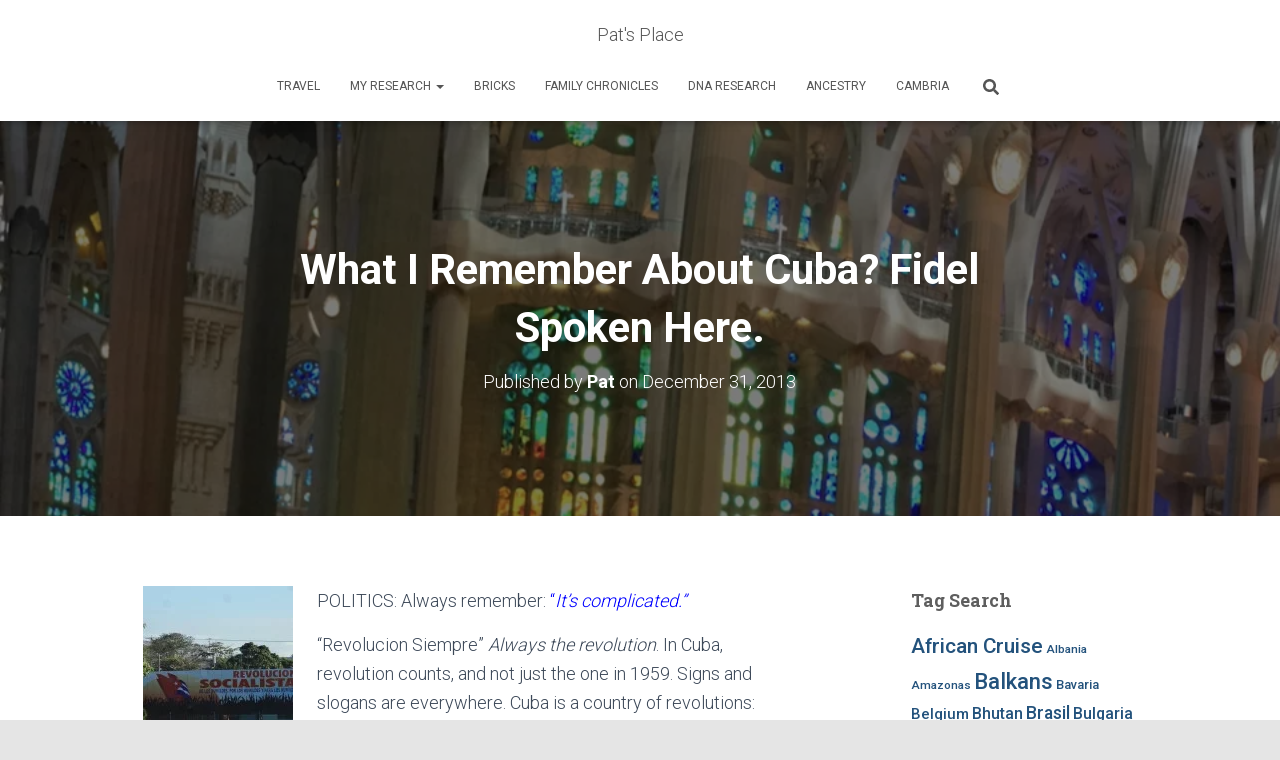

--- FILE ---
content_type: text/html; charset=UTF-8
request_url: http://patbunyard.org/2013/12/what-i-remember-about-cuba-fidel-spoken-here/
body_size: 25921
content:
<!DOCTYPE html>
<html lang="en-US">

<head>
	<meta charset='UTF-8'>
	<meta name="viewport" content="width=device-width, initial-scale=1">
	<link rel="profile" href="http://gmpg.org/xfn/11">
			<link rel="pingback" href="http://patbunyard.org/xmlrpc.php">
		<meta name='robots' content='index, follow, max-image-preview:large, max-snippet:-1, max-video-preview:-1' />

	<!-- This site is optimized with the Yoast SEO plugin v26.7 - https://yoast.com/wordpress/plugins/seo/ -->
	<title>What I Remember About Cuba? Fidel Spoken Here. - Pat&#039;s Place</title>
	<link rel="canonical" href="https://patbunyard.org/2013/12/what-i-remember-about-cuba-fidel-spoken-here/" />
	<meta property="og:locale" content="en_US" />
	<meta property="og:type" content="article" />
	<meta property="og:title" content="What I Remember About Cuba? Fidel Spoken Here. - Pat&#039;s Place" />
	<meta property="og:description" content="POLITICS: Always remember: &#8220;It’s complicated.&#8221; “Revolucion Siempre” Always the revolution. In Cuba, revolution counts, and not just the one in 1959. Signs and slogans are everywhere. Cuba is a country of revolutions: against Spain in Read more" />
	<meta property="og:url" content="https://patbunyard.org/2013/12/what-i-remember-about-cuba-fidel-spoken-here/" />
	<meta property="og:site_name" content="Pat&#039;s Place" />
	<meta property="article:published_time" content="2013-12-31T22:31:23+00:00" />
	<meta property="article:modified_time" content="2023-03-14T20:53:32+00:00" />
	<meta property="og:image" content="http://patbunyard.org/wp-content/uploads/2013/12/DSC04404-150x150.jpg" />
	<meta name="author" content="Pat" />
	<meta name="twitter:card" content="summary_large_image" />
	<meta name="twitter:label1" content="Written by" />
	<meta name="twitter:data1" content="Pat" />
	<meta name="twitter:label2" content="Est. reading time" />
	<meta name="twitter:data2" content="11 minutes" />
	<script type="application/ld+json" class="yoast-schema-graph">{"@context":"https://schema.org","@graph":[{"@type":"Article","@id":"https://patbunyard.org/2013/12/what-i-remember-about-cuba-fidel-spoken-here/#article","isPartOf":{"@id":"https://patbunyard.org/2013/12/what-i-remember-about-cuba-fidel-spoken-here/"},"author":{"name":"Pat","@id":"https://patbunyard.org/#/schema/person/0619491e8d1f53f81803c15af5a2e63d"},"headline":"What I Remember About Cuba? Fidel Spoken Here.","datePublished":"2013-12-31T22:31:23+00:00","dateModified":"2023-03-14T20:53:32+00:00","mainEntityOfPage":{"@id":"https://patbunyard.org/2013/12/what-i-remember-about-cuba-fidel-spoken-here/"},"wordCount":2256,"commentCount":0,"image":{"@id":"https://patbunyard.org/2013/12/what-i-remember-about-cuba-fidel-spoken-here/#primaryimage"},"thumbnailUrl":"http://patbunyard.org/wp-content/uploads/2013/12/DSC04404-150x150.jpg","keywords":["Cuba"],"articleSection":["Travel"],"inLanguage":"en-US","potentialAction":[{"@type":"CommentAction","name":"Comment","target":["https://patbunyard.org/2013/12/what-i-remember-about-cuba-fidel-spoken-here/#respond"]}]},{"@type":"WebPage","@id":"https://patbunyard.org/2013/12/what-i-remember-about-cuba-fidel-spoken-here/","url":"https://patbunyard.org/2013/12/what-i-remember-about-cuba-fidel-spoken-here/","name":"What I Remember About Cuba? Fidel Spoken Here. - Pat&#039;s Place","isPartOf":{"@id":"https://patbunyard.org/#website"},"primaryImageOfPage":{"@id":"https://patbunyard.org/2013/12/what-i-remember-about-cuba-fidel-spoken-here/#primaryimage"},"image":{"@id":"https://patbunyard.org/2013/12/what-i-remember-about-cuba-fidel-spoken-here/#primaryimage"},"thumbnailUrl":"http://patbunyard.org/wp-content/uploads/2013/12/DSC04404-150x150.jpg","datePublished":"2013-12-31T22:31:23+00:00","dateModified":"2023-03-14T20:53:32+00:00","author":{"@id":"https://patbunyard.org/#/schema/person/0619491e8d1f53f81803c15af5a2e63d"},"breadcrumb":{"@id":"https://patbunyard.org/2013/12/what-i-remember-about-cuba-fidel-spoken-here/#breadcrumb"},"inLanguage":"en-US","potentialAction":[{"@type":"ReadAction","target":["https://patbunyard.org/2013/12/what-i-remember-about-cuba-fidel-spoken-here/"]}]},{"@type":"ImageObject","inLanguage":"en-US","@id":"https://patbunyard.org/2013/12/what-i-remember-about-cuba-fidel-spoken-here/#primaryimage","url":"https://patbunyard.org/wp-content/uploads/2013/12/DSC04404.jpg","contentUrl":"https://patbunyard.org/wp-content/uploads/2013/12/DSC04404.jpg","width":2329,"height":1746},{"@type":"BreadcrumbList","@id":"https://patbunyard.org/2013/12/what-i-remember-about-cuba-fidel-spoken-here/#breadcrumb","itemListElement":[{"@type":"ListItem","position":1,"name":"Travel","item":"https://patbunyard.org/travel/"},{"@type":"ListItem","position":2,"name":"What I Remember About Cuba? Fidel Spoken Here."}]},{"@type":"WebSite","@id":"https://patbunyard.org/#website","url":"https://patbunyard.org/","name":"Pat&#039;s Place","description":"A Place to keep track of me","potentialAction":[{"@type":"SearchAction","target":{"@type":"EntryPoint","urlTemplate":"https://patbunyard.org/?s={search_term_string}"},"query-input":{"@type":"PropertyValueSpecification","valueRequired":true,"valueName":"search_term_string"}}],"inLanguage":"en-US"},{"@type":"Person","@id":"https://patbunyard.org/#/schema/person/0619491e8d1f53f81803c15af5a2e63d","name":"Pat","image":{"@type":"ImageObject","inLanguage":"en-US","@id":"https://patbunyard.org/#/schema/person/image/","url":"https://secure.gravatar.com/avatar/58d2c3f26ef1ec514eddb156b86ae91227c5e62172f907b8fa0016d81f0aa184?s=96&d=wavatar&r=g","contentUrl":"https://secure.gravatar.com/avatar/58d2c3f26ef1ec514eddb156b86ae91227c5e62172f907b8fa0016d81f0aa184?s=96&d=wavatar&r=g","caption":"Pat"},"description":"Retired. Have time for the things I love: travel, my cat, reading, good food, travel, genealogy, walking, and of course travel.","url":"https://patbunyard.org/author/patbunyard/"}]}</script>
	<!-- / Yoast SEO plugin. -->


<link rel='dns-prefetch' href='//fonts.googleapis.com' />
<link rel="alternate" title="oEmbed (JSON)" type="application/json+oembed" href="https://patbunyard.org/wp-json/oembed/1.0/embed?url=https%3A%2F%2Fpatbunyard.org%2F2013%2F12%2Fwhat-i-remember-about-cuba-fidel-spoken-here%2F" />
<link rel="alternate" title="oEmbed (XML)" type="text/xml+oembed" href="https://patbunyard.org/wp-json/oembed/1.0/embed?url=https%3A%2F%2Fpatbunyard.org%2F2013%2F12%2Fwhat-i-remember-about-cuba-fidel-spoken-here%2F&#038;format=xml" />
<style id='wp-img-auto-sizes-contain-inline-css' type='text/css'>
img:is([sizes=auto i],[sizes^="auto," i]){contain-intrinsic-size:3000px 1500px}
/*# sourceURL=wp-img-auto-sizes-contain-inline-css */
</style>
<link rel='stylesheet' id='colorboxstyle-css' href='http://patbunyard.org/wp-content/plugins/link-library/colorbox/colorbox.css?ver=a1968be043b4bb2eda5142be327a96c2' type='text/css' media='all' />
<style id='wp-emoji-styles-inline-css' type='text/css'>

	img.wp-smiley, img.emoji {
		display: inline !important;
		border: none !important;
		box-shadow: none !important;
		height: 1em !important;
		width: 1em !important;
		margin: 0 0.07em !important;
		vertical-align: -0.1em !important;
		background: none !important;
		padding: 0 !important;
	}
/*# sourceURL=wp-emoji-styles-inline-css */
</style>
<link rel='stylesheet' id='wp-block-library-css' href='http://patbunyard.org/wp-includes/css/dist/block-library/style.min.css?ver=a1968be043b4bb2eda5142be327a96c2' type='text/css' media='all' />
<style id='wp-block-heading-inline-css' type='text/css'>
h1:where(.wp-block-heading).has-background,h2:where(.wp-block-heading).has-background,h3:where(.wp-block-heading).has-background,h4:where(.wp-block-heading).has-background,h5:where(.wp-block-heading).has-background,h6:where(.wp-block-heading).has-background{padding:1.25em 2.375em}h1.has-text-align-left[style*=writing-mode]:where([style*=vertical-lr]),h1.has-text-align-right[style*=writing-mode]:where([style*=vertical-rl]),h2.has-text-align-left[style*=writing-mode]:where([style*=vertical-lr]),h2.has-text-align-right[style*=writing-mode]:where([style*=vertical-rl]),h3.has-text-align-left[style*=writing-mode]:where([style*=vertical-lr]),h3.has-text-align-right[style*=writing-mode]:where([style*=vertical-rl]),h4.has-text-align-left[style*=writing-mode]:where([style*=vertical-lr]),h4.has-text-align-right[style*=writing-mode]:where([style*=vertical-rl]),h5.has-text-align-left[style*=writing-mode]:where([style*=vertical-lr]),h5.has-text-align-right[style*=writing-mode]:where([style*=vertical-rl]),h6.has-text-align-left[style*=writing-mode]:where([style*=vertical-lr]),h6.has-text-align-right[style*=writing-mode]:where([style*=vertical-rl]){rotate:180deg}
/*# sourceURL=http://patbunyard.org/wp-includes/blocks/heading/style.min.css */
</style>
<style id='wp-block-media-text-inline-css' type='text/css'>
.wp-block-media-text{box-sizing:border-box;
  /*!rtl:begin:ignore*/direction:ltr;
  /*!rtl:end:ignore*/display:grid;grid-template-columns:50% 1fr;grid-template-rows:auto}.wp-block-media-text.has-media-on-the-right{grid-template-columns:1fr 50%}.wp-block-media-text.is-vertically-aligned-top>.wp-block-media-text__content,.wp-block-media-text.is-vertically-aligned-top>.wp-block-media-text__media{align-self:start}.wp-block-media-text.is-vertically-aligned-center>.wp-block-media-text__content,.wp-block-media-text.is-vertically-aligned-center>.wp-block-media-text__media,.wp-block-media-text>.wp-block-media-text__content,.wp-block-media-text>.wp-block-media-text__media{align-self:center}.wp-block-media-text.is-vertically-aligned-bottom>.wp-block-media-text__content,.wp-block-media-text.is-vertically-aligned-bottom>.wp-block-media-text__media{align-self:end}.wp-block-media-text>.wp-block-media-text__media{
  /*!rtl:begin:ignore*/grid-column:1;grid-row:1;
  /*!rtl:end:ignore*/margin:0}.wp-block-media-text>.wp-block-media-text__content{direction:ltr;
  /*!rtl:begin:ignore*/grid-column:2;grid-row:1;
  /*!rtl:end:ignore*/padding:0 8%;word-break:break-word}.wp-block-media-text.has-media-on-the-right>.wp-block-media-text__media{
  /*!rtl:begin:ignore*/grid-column:2;grid-row:1
  /*!rtl:end:ignore*/}.wp-block-media-text.has-media-on-the-right>.wp-block-media-text__content{
  /*!rtl:begin:ignore*/grid-column:1;grid-row:1
  /*!rtl:end:ignore*/}.wp-block-media-text__media a{display:block}.wp-block-media-text__media img,.wp-block-media-text__media video{height:auto;max-width:unset;vertical-align:middle;width:100%}.wp-block-media-text.is-image-fill>.wp-block-media-text__media{background-size:cover;height:100%;min-height:250px}.wp-block-media-text.is-image-fill>.wp-block-media-text__media>a{display:block;height:100%}.wp-block-media-text.is-image-fill>.wp-block-media-text__media img{height:1px;margin:-1px;overflow:hidden;padding:0;position:absolute;width:1px;clip:rect(0,0,0,0);border:0}.wp-block-media-text.is-image-fill-element>.wp-block-media-text__media{height:100%;min-height:250px}.wp-block-media-text.is-image-fill-element>.wp-block-media-text__media>a{display:block;height:100%}.wp-block-media-text.is-image-fill-element>.wp-block-media-text__media img{height:100%;object-fit:cover;width:100%}@media (max-width:600px){.wp-block-media-text.is-stacked-on-mobile{grid-template-columns:100%!important}.wp-block-media-text.is-stacked-on-mobile>.wp-block-media-text__media{grid-column:1;grid-row:1}.wp-block-media-text.is-stacked-on-mobile>.wp-block-media-text__content{grid-column:1;grid-row:2}}
/*# sourceURL=http://patbunyard.org/wp-includes/blocks/media-text/style.min.css */
</style>
<style id='wp-block-paragraph-inline-css' type='text/css'>
.is-small-text{font-size:.875em}.is-regular-text{font-size:1em}.is-large-text{font-size:2.25em}.is-larger-text{font-size:3em}.has-drop-cap:not(:focus):first-letter{float:left;font-size:8.4em;font-style:normal;font-weight:100;line-height:.68;margin:.05em .1em 0 0;text-transform:uppercase}body.rtl .has-drop-cap:not(:focus):first-letter{float:none;margin-left:.1em}p.has-drop-cap.has-background{overflow:hidden}:root :where(p.has-background){padding:1.25em 2.375em}:where(p.has-text-color:not(.has-link-color)) a{color:inherit}p.has-text-align-left[style*="writing-mode:vertical-lr"],p.has-text-align-right[style*="writing-mode:vertical-rl"]{rotate:180deg}
/*# sourceURL=http://patbunyard.org/wp-includes/blocks/paragraph/style.min.css */
</style>
<style id='wp-block-social-links-inline-css' type='text/css'>
.wp-block-social-links{background:none;box-sizing:border-box;margin-left:0;padding-left:0;padding-right:0;text-indent:0}.wp-block-social-links .wp-social-link a,.wp-block-social-links .wp-social-link a:hover{border-bottom:0;box-shadow:none;text-decoration:none}.wp-block-social-links .wp-social-link svg{height:1em;width:1em}.wp-block-social-links .wp-social-link span:not(.screen-reader-text){font-size:.65em;margin-left:.5em;margin-right:.5em}.wp-block-social-links.has-small-icon-size{font-size:16px}.wp-block-social-links,.wp-block-social-links.has-normal-icon-size{font-size:24px}.wp-block-social-links.has-large-icon-size{font-size:36px}.wp-block-social-links.has-huge-icon-size{font-size:48px}.wp-block-social-links.aligncenter{display:flex;justify-content:center}.wp-block-social-links.alignright{justify-content:flex-end}.wp-block-social-link{border-radius:9999px;display:block}@media not (prefers-reduced-motion){.wp-block-social-link{transition:transform .1s ease}}.wp-block-social-link{height:auto}.wp-block-social-link a{align-items:center;display:flex;line-height:0}.wp-block-social-link:hover{transform:scale(1.1)}.wp-block-social-links .wp-block-social-link.wp-social-link{display:inline-block;margin:0;padding:0}.wp-block-social-links .wp-block-social-link.wp-social-link .wp-block-social-link-anchor,.wp-block-social-links .wp-block-social-link.wp-social-link .wp-block-social-link-anchor svg,.wp-block-social-links .wp-block-social-link.wp-social-link .wp-block-social-link-anchor:active,.wp-block-social-links .wp-block-social-link.wp-social-link .wp-block-social-link-anchor:hover,.wp-block-social-links .wp-block-social-link.wp-social-link .wp-block-social-link-anchor:visited{color:currentColor;fill:currentColor}:where(.wp-block-social-links:not(.is-style-logos-only)) .wp-social-link{background-color:#f0f0f0;color:#444}:where(.wp-block-social-links:not(.is-style-logos-only)) .wp-social-link-amazon{background-color:#f90;color:#fff}:where(.wp-block-social-links:not(.is-style-logos-only)) .wp-social-link-bandcamp{background-color:#1ea0c3;color:#fff}:where(.wp-block-social-links:not(.is-style-logos-only)) .wp-social-link-behance{background-color:#0757fe;color:#fff}:where(.wp-block-social-links:not(.is-style-logos-only)) .wp-social-link-bluesky{background-color:#0a7aff;color:#fff}:where(.wp-block-social-links:not(.is-style-logos-only)) .wp-social-link-codepen{background-color:#1e1f26;color:#fff}:where(.wp-block-social-links:not(.is-style-logos-only)) .wp-social-link-deviantart{background-color:#02e49b;color:#fff}:where(.wp-block-social-links:not(.is-style-logos-only)) .wp-social-link-discord{background-color:#5865f2;color:#fff}:where(.wp-block-social-links:not(.is-style-logos-only)) .wp-social-link-dribbble{background-color:#e94c89;color:#fff}:where(.wp-block-social-links:not(.is-style-logos-only)) .wp-social-link-dropbox{background-color:#4280ff;color:#fff}:where(.wp-block-social-links:not(.is-style-logos-only)) .wp-social-link-etsy{background-color:#f45800;color:#fff}:where(.wp-block-social-links:not(.is-style-logos-only)) .wp-social-link-facebook{background-color:#0866ff;color:#fff}:where(.wp-block-social-links:not(.is-style-logos-only)) .wp-social-link-fivehundredpx{background-color:#000;color:#fff}:where(.wp-block-social-links:not(.is-style-logos-only)) .wp-social-link-flickr{background-color:#0461dd;color:#fff}:where(.wp-block-social-links:not(.is-style-logos-only)) .wp-social-link-foursquare{background-color:#e65678;color:#fff}:where(.wp-block-social-links:not(.is-style-logos-only)) .wp-social-link-github{background-color:#24292d;color:#fff}:where(.wp-block-social-links:not(.is-style-logos-only)) .wp-social-link-goodreads{background-color:#eceadd;color:#382110}:where(.wp-block-social-links:not(.is-style-logos-only)) .wp-social-link-google{background-color:#ea4434;color:#fff}:where(.wp-block-social-links:not(.is-style-logos-only)) .wp-social-link-gravatar{background-color:#1d4fc4;color:#fff}:where(.wp-block-social-links:not(.is-style-logos-only)) .wp-social-link-instagram{background-color:#f00075;color:#fff}:where(.wp-block-social-links:not(.is-style-logos-only)) .wp-social-link-lastfm{background-color:#e21b24;color:#fff}:where(.wp-block-social-links:not(.is-style-logos-only)) .wp-social-link-linkedin{background-color:#0d66c2;color:#fff}:where(.wp-block-social-links:not(.is-style-logos-only)) .wp-social-link-mastodon{background-color:#3288d4;color:#fff}:where(.wp-block-social-links:not(.is-style-logos-only)) .wp-social-link-medium{background-color:#000;color:#fff}:where(.wp-block-social-links:not(.is-style-logos-only)) .wp-social-link-meetup{background-color:#f6405f;color:#fff}:where(.wp-block-social-links:not(.is-style-logos-only)) .wp-social-link-patreon{background-color:#000;color:#fff}:where(.wp-block-social-links:not(.is-style-logos-only)) .wp-social-link-pinterest{background-color:#e60122;color:#fff}:where(.wp-block-social-links:not(.is-style-logos-only)) .wp-social-link-pocket{background-color:#ef4155;color:#fff}:where(.wp-block-social-links:not(.is-style-logos-only)) .wp-social-link-reddit{background-color:#ff4500;color:#fff}:where(.wp-block-social-links:not(.is-style-logos-only)) .wp-social-link-skype{background-color:#0478d7;color:#fff}:where(.wp-block-social-links:not(.is-style-logos-only)) .wp-social-link-snapchat{background-color:#fefc00;color:#fff;stroke:#000}:where(.wp-block-social-links:not(.is-style-logos-only)) .wp-social-link-soundcloud{background-color:#ff5600;color:#fff}:where(.wp-block-social-links:not(.is-style-logos-only)) .wp-social-link-spotify{background-color:#1bd760;color:#fff}:where(.wp-block-social-links:not(.is-style-logos-only)) .wp-social-link-telegram{background-color:#2aabee;color:#fff}:where(.wp-block-social-links:not(.is-style-logos-only)) .wp-social-link-threads{background-color:#000;color:#fff}:where(.wp-block-social-links:not(.is-style-logos-only)) .wp-social-link-tiktok{background-color:#000;color:#fff}:where(.wp-block-social-links:not(.is-style-logos-only)) .wp-social-link-tumblr{background-color:#011835;color:#fff}:where(.wp-block-social-links:not(.is-style-logos-only)) .wp-social-link-twitch{background-color:#6440a4;color:#fff}:where(.wp-block-social-links:not(.is-style-logos-only)) .wp-social-link-twitter{background-color:#1da1f2;color:#fff}:where(.wp-block-social-links:not(.is-style-logos-only)) .wp-social-link-vimeo{background-color:#1eb7ea;color:#fff}:where(.wp-block-social-links:not(.is-style-logos-only)) .wp-social-link-vk{background-color:#4680c2;color:#fff}:where(.wp-block-social-links:not(.is-style-logos-only)) .wp-social-link-wordpress{background-color:#3499cd;color:#fff}:where(.wp-block-social-links:not(.is-style-logos-only)) .wp-social-link-whatsapp{background-color:#25d366;color:#fff}:where(.wp-block-social-links:not(.is-style-logos-only)) .wp-social-link-x{background-color:#000;color:#fff}:where(.wp-block-social-links:not(.is-style-logos-only)) .wp-social-link-yelp{background-color:#d32422;color:#fff}:where(.wp-block-social-links:not(.is-style-logos-only)) .wp-social-link-youtube{background-color:red;color:#fff}:where(.wp-block-social-links.is-style-logos-only) .wp-social-link{background:none}:where(.wp-block-social-links.is-style-logos-only) .wp-social-link svg{height:1.25em;width:1.25em}:where(.wp-block-social-links.is-style-logos-only) .wp-social-link-amazon{color:#f90}:where(.wp-block-social-links.is-style-logos-only) .wp-social-link-bandcamp{color:#1ea0c3}:where(.wp-block-social-links.is-style-logos-only) .wp-social-link-behance{color:#0757fe}:where(.wp-block-social-links.is-style-logos-only) .wp-social-link-bluesky{color:#0a7aff}:where(.wp-block-social-links.is-style-logos-only) .wp-social-link-codepen{color:#1e1f26}:where(.wp-block-social-links.is-style-logos-only) .wp-social-link-deviantart{color:#02e49b}:where(.wp-block-social-links.is-style-logos-only) .wp-social-link-discord{color:#5865f2}:where(.wp-block-social-links.is-style-logos-only) .wp-social-link-dribbble{color:#e94c89}:where(.wp-block-social-links.is-style-logos-only) .wp-social-link-dropbox{color:#4280ff}:where(.wp-block-social-links.is-style-logos-only) .wp-social-link-etsy{color:#f45800}:where(.wp-block-social-links.is-style-logos-only) .wp-social-link-facebook{color:#0866ff}:where(.wp-block-social-links.is-style-logos-only) .wp-social-link-fivehundredpx{color:#000}:where(.wp-block-social-links.is-style-logos-only) .wp-social-link-flickr{color:#0461dd}:where(.wp-block-social-links.is-style-logos-only) .wp-social-link-foursquare{color:#e65678}:where(.wp-block-social-links.is-style-logos-only) .wp-social-link-github{color:#24292d}:where(.wp-block-social-links.is-style-logos-only) .wp-social-link-goodreads{color:#382110}:where(.wp-block-social-links.is-style-logos-only) .wp-social-link-google{color:#ea4434}:where(.wp-block-social-links.is-style-logos-only) .wp-social-link-gravatar{color:#1d4fc4}:where(.wp-block-social-links.is-style-logos-only) .wp-social-link-instagram{color:#f00075}:where(.wp-block-social-links.is-style-logos-only) .wp-social-link-lastfm{color:#e21b24}:where(.wp-block-social-links.is-style-logos-only) .wp-social-link-linkedin{color:#0d66c2}:where(.wp-block-social-links.is-style-logos-only) .wp-social-link-mastodon{color:#3288d4}:where(.wp-block-social-links.is-style-logos-only) .wp-social-link-medium{color:#000}:where(.wp-block-social-links.is-style-logos-only) .wp-social-link-meetup{color:#f6405f}:where(.wp-block-social-links.is-style-logos-only) .wp-social-link-patreon{color:#000}:where(.wp-block-social-links.is-style-logos-only) .wp-social-link-pinterest{color:#e60122}:where(.wp-block-social-links.is-style-logos-only) .wp-social-link-pocket{color:#ef4155}:where(.wp-block-social-links.is-style-logos-only) .wp-social-link-reddit{color:#ff4500}:where(.wp-block-social-links.is-style-logos-only) .wp-social-link-skype{color:#0478d7}:where(.wp-block-social-links.is-style-logos-only) .wp-social-link-snapchat{color:#fff;stroke:#000}:where(.wp-block-social-links.is-style-logos-only) .wp-social-link-soundcloud{color:#ff5600}:where(.wp-block-social-links.is-style-logos-only) .wp-social-link-spotify{color:#1bd760}:where(.wp-block-social-links.is-style-logos-only) .wp-social-link-telegram{color:#2aabee}:where(.wp-block-social-links.is-style-logos-only) .wp-social-link-threads{color:#000}:where(.wp-block-social-links.is-style-logos-only) .wp-social-link-tiktok{color:#000}:where(.wp-block-social-links.is-style-logos-only) .wp-social-link-tumblr{color:#011835}:where(.wp-block-social-links.is-style-logos-only) .wp-social-link-twitch{color:#6440a4}:where(.wp-block-social-links.is-style-logos-only) .wp-social-link-twitter{color:#1da1f2}:where(.wp-block-social-links.is-style-logos-only) .wp-social-link-vimeo{color:#1eb7ea}:where(.wp-block-social-links.is-style-logos-only) .wp-social-link-vk{color:#4680c2}:where(.wp-block-social-links.is-style-logos-only) .wp-social-link-whatsapp{color:#25d366}:where(.wp-block-social-links.is-style-logos-only) .wp-social-link-wordpress{color:#3499cd}:where(.wp-block-social-links.is-style-logos-only) .wp-social-link-x{color:#000}:where(.wp-block-social-links.is-style-logos-only) .wp-social-link-yelp{color:#d32422}:where(.wp-block-social-links.is-style-logos-only) .wp-social-link-youtube{color:red}.wp-block-social-links.is-style-pill-shape .wp-social-link{width:auto}:root :where(.wp-block-social-links .wp-social-link a){padding:.25em}:root :where(.wp-block-social-links.is-style-logos-only .wp-social-link a){padding:0}:root :where(.wp-block-social-links.is-style-pill-shape .wp-social-link a){padding-left:.6666666667em;padding-right:.6666666667em}.wp-block-social-links:not(.has-icon-color):not(.has-icon-background-color) .wp-social-link-snapchat .wp-block-social-link-label{color:#000}
/*# sourceURL=http://patbunyard.org/wp-includes/blocks/social-links/style.min.css */
</style>
<style id='global-styles-inline-css' type='text/css'>
:root{--wp--preset--aspect-ratio--square: 1;--wp--preset--aspect-ratio--4-3: 4/3;--wp--preset--aspect-ratio--3-4: 3/4;--wp--preset--aspect-ratio--3-2: 3/2;--wp--preset--aspect-ratio--2-3: 2/3;--wp--preset--aspect-ratio--16-9: 16/9;--wp--preset--aspect-ratio--9-16: 9/16;--wp--preset--color--black: #000000;--wp--preset--color--cyan-bluish-gray: #abb8c3;--wp--preset--color--white: #ffffff;--wp--preset--color--pale-pink: #f78da7;--wp--preset--color--vivid-red: #cf2e2e;--wp--preset--color--luminous-vivid-orange: #ff6900;--wp--preset--color--luminous-vivid-amber: #fcb900;--wp--preset--color--light-green-cyan: #7bdcb5;--wp--preset--color--vivid-green-cyan: #00d084;--wp--preset--color--pale-cyan-blue: #8ed1fc;--wp--preset--color--vivid-cyan-blue: #0693e3;--wp--preset--color--vivid-purple: #9b51e0;--wp--preset--color--accent: #900c3f;--wp--preset--color--background-color: #E5E5E5;--wp--preset--color--header-gradient: #a81d84;--wp--preset--gradient--vivid-cyan-blue-to-vivid-purple: linear-gradient(135deg,rgb(6,147,227) 0%,rgb(155,81,224) 100%);--wp--preset--gradient--light-green-cyan-to-vivid-green-cyan: linear-gradient(135deg,rgb(122,220,180) 0%,rgb(0,208,130) 100%);--wp--preset--gradient--luminous-vivid-amber-to-luminous-vivid-orange: linear-gradient(135deg,rgb(252,185,0) 0%,rgb(255,105,0) 100%);--wp--preset--gradient--luminous-vivid-orange-to-vivid-red: linear-gradient(135deg,rgb(255,105,0) 0%,rgb(207,46,46) 100%);--wp--preset--gradient--very-light-gray-to-cyan-bluish-gray: linear-gradient(135deg,rgb(238,238,238) 0%,rgb(169,184,195) 100%);--wp--preset--gradient--cool-to-warm-spectrum: linear-gradient(135deg,rgb(74,234,220) 0%,rgb(151,120,209) 20%,rgb(207,42,186) 40%,rgb(238,44,130) 60%,rgb(251,105,98) 80%,rgb(254,248,76) 100%);--wp--preset--gradient--blush-light-purple: linear-gradient(135deg,rgb(255,206,236) 0%,rgb(152,150,240) 100%);--wp--preset--gradient--blush-bordeaux: linear-gradient(135deg,rgb(254,205,165) 0%,rgb(254,45,45) 50%,rgb(107,0,62) 100%);--wp--preset--gradient--luminous-dusk: linear-gradient(135deg,rgb(255,203,112) 0%,rgb(199,81,192) 50%,rgb(65,88,208) 100%);--wp--preset--gradient--pale-ocean: linear-gradient(135deg,rgb(255,245,203) 0%,rgb(182,227,212) 50%,rgb(51,167,181) 100%);--wp--preset--gradient--electric-grass: linear-gradient(135deg,rgb(202,248,128) 0%,rgb(113,206,126) 100%);--wp--preset--gradient--midnight: linear-gradient(135deg,rgb(2,3,129) 0%,rgb(40,116,252) 100%);--wp--preset--font-size--small: 13px;--wp--preset--font-size--medium: 20px;--wp--preset--font-size--large: 36px;--wp--preset--font-size--x-large: 42px;--wp--preset--spacing--20: 0.44rem;--wp--preset--spacing--30: 0.67rem;--wp--preset--spacing--40: 1rem;--wp--preset--spacing--50: 1.5rem;--wp--preset--spacing--60: 2.25rem;--wp--preset--spacing--70: 3.38rem;--wp--preset--spacing--80: 5.06rem;--wp--preset--shadow--natural: 6px 6px 9px rgba(0, 0, 0, 0.2);--wp--preset--shadow--deep: 12px 12px 50px rgba(0, 0, 0, 0.4);--wp--preset--shadow--sharp: 6px 6px 0px rgba(0, 0, 0, 0.2);--wp--preset--shadow--outlined: 6px 6px 0px -3px rgb(255, 255, 255), 6px 6px rgb(0, 0, 0);--wp--preset--shadow--crisp: 6px 6px 0px rgb(0, 0, 0);}:root :where(.is-layout-flow) > :first-child{margin-block-start: 0;}:root :where(.is-layout-flow) > :last-child{margin-block-end: 0;}:root :where(.is-layout-flow) > *{margin-block-start: 24px;margin-block-end: 0;}:root :where(.is-layout-constrained) > :first-child{margin-block-start: 0;}:root :where(.is-layout-constrained) > :last-child{margin-block-end: 0;}:root :where(.is-layout-constrained) > *{margin-block-start: 24px;margin-block-end: 0;}:root :where(.is-layout-flex){gap: 24px;}:root :where(.is-layout-grid){gap: 24px;}body .is-layout-flex{display: flex;}.is-layout-flex{flex-wrap: wrap;align-items: center;}.is-layout-flex > :is(*, div){margin: 0;}body .is-layout-grid{display: grid;}.is-layout-grid > :is(*, div){margin: 0;}.has-black-color{color: var(--wp--preset--color--black) !important;}.has-cyan-bluish-gray-color{color: var(--wp--preset--color--cyan-bluish-gray) !important;}.has-white-color{color: var(--wp--preset--color--white) !important;}.has-pale-pink-color{color: var(--wp--preset--color--pale-pink) !important;}.has-vivid-red-color{color: var(--wp--preset--color--vivid-red) !important;}.has-luminous-vivid-orange-color{color: var(--wp--preset--color--luminous-vivid-orange) !important;}.has-luminous-vivid-amber-color{color: var(--wp--preset--color--luminous-vivid-amber) !important;}.has-light-green-cyan-color{color: var(--wp--preset--color--light-green-cyan) !important;}.has-vivid-green-cyan-color{color: var(--wp--preset--color--vivid-green-cyan) !important;}.has-pale-cyan-blue-color{color: var(--wp--preset--color--pale-cyan-blue) !important;}.has-vivid-cyan-blue-color{color: var(--wp--preset--color--vivid-cyan-blue) !important;}.has-vivid-purple-color{color: var(--wp--preset--color--vivid-purple) !important;}.has-accent-color{color: var(--wp--preset--color--accent) !important;}.has-background-color-color{color: var(--wp--preset--color--background-color) !important;}.has-header-gradient-color{color: var(--wp--preset--color--header-gradient) !important;}.has-black-background-color{background-color: var(--wp--preset--color--black) !important;}.has-cyan-bluish-gray-background-color{background-color: var(--wp--preset--color--cyan-bluish-gray) !important;}.has-white-background-color{background-color: var(--wp--preset--color--white) !important;}.has-pale-pink-background-color{background-color: var(--wp--preset--color--pale-pink) !important;}.has-vivid-red-background-color{background-color: var(--wp--preset--color--vivid-red) !important;}.has-luminous-vivid-orange-background-color{background-color: var(--wp--preset--color--luminous-vivid-orange) !important;}.has-luminous-vivid-amber-background-color{background-color: var(--wp--preset--color--luminous-vivid-amber) !important;}.has-light-green-cyan-background-color{background-color: var(--wp--preset--color--light-green-cyan) !important;}.has-vivid-green-cyan-background-color{background-color: var(--wp--preset--color--vivid-green-cyan) !important;}.has-pale-cyan-blue-background-color{background-color: var(--wp--preset--color--pale-cyan-blue) !important;}.has-vivid-cyan-blue-background-color{background-color: var(--wp--preset--color--vivid-cyan-blue) !important;}.has-vivid-purple-background-color{background-color: var(--wp--preset--color--vivid-purple) !important;}.has-accent-background-color{background-color: var(--wp--preset--color--accent) !important;}.has-background-color-background-color{background-color: var(--wp--preset--color--background-color) !important;}.has-header-gradient-background-color{background-color: var(--wp--preset--color--header-gradient) !important;}.has-black-border-color{border-color: var(--wp--preset--color--black) !important;}.has-cyan-bluish-gray-border-color{border-color: var(--wp--preset--color--cyan-bluish-gray) !important;}.has-white-border-color{border-color: var(--wp--preset--color--white) !important;}.has-pale-pink-border-color{border-color: var(--wp--preset--color--pale-pink) !important;}.has-vivid-red-border-color{border-color: var(--wp--preset--color--vivid-red) !important;}.has-luminous-vivid-orange-border-color{border-color: var(--wp--preset--color--luminous-vivid-orange) !important;}.has-luminous-vivid-amber-border-color{border-color: var(--wp--preset--color--luminous-vivid-amber) !important;}.has-light-green-cyan-border-color{border-color: var(--wp--preset--color--light-green-cyan) !important;}.has-vivid-green-cyan-border-color{border-color: var(--wp--preset--color--vivid-green-cyan) !important;}.has-pale-cyan-blue-border-color{border-color: var(--wp--preset--color--pale-cyan-blue) !important;}.has-vivid-cyan-blue-border-color{border-color: var(--wp--preset--color--vivid-cyan-blue) !important;}.has-vivid-purple-border-color{border-color: var(--wp--preset--color--vivid-purple) !important;}.has-accent-border-color{border-color: var(--wp--preset--color--accent) !important;}.has-background-color-border-color{border-color: var(--wp--preset--color--background-color) !important;}.has-header-gradient-border-color{border-color: var(--wp--preset--color--header-gradient) !important;}.has-vivid-cyan-blue-to-vivid-purple-gradient-background{background: var(--wp--preset--gradient--vivid-cyan-blue-to-vivid-purple) !important;}.has-light-green-cyan-to-vivid-green-cyan-gradient-background{background: var(--wp--preset--gradient--light-green-cyan-to-vivid-green-cyan) !important;}.has-luminous-vivid-amber-to-luminous-vivid-orange-gradient-background{background: var(--wp--preset--gradient--luminous-vivid-amber-to-luminous-vivid-orange) !important;}.has-luminous-vivid-orange-to-vivid-red-gradient-background{background: var(--wp--preset--gradient--luminous-vivid-orange-to-vivid-red) !important;}.has-very-light-gray-to-cyan-bluish-gray-gradient-background{background: var(--wp--preset--gradient--very-light-gray-to-cyan-bluish-gray) !important;}.has-cool-to-warm-spectrum-gradient-background{background: var(--wp--preset--gradient--cool-to-warm-spectrum) !important;}.has-blush-light-purple-gradient-background{background: var(--wp--preset--gradient--blush-light-purple) !important;}.has-blush-bordeaux-gradient-background{background: var(--wp--preset--gradient--blush-bordeaux) !important;}.has-luminous-dusk-gradient-background{background: var(--wp--preset--gradient--luminous-dusk) !important;}.has-pale-ocean-gradient-background{background: var(--wp--preset--gradient--pale-ocean) !important;}.has-electric-grass-gradient-background{background: var(--wp--preset--gradient--electric-grass) !important;}.has-midnight-gradient-background{background: var(--wp--preset--gradient--midnight) !important;}.has-small-font-size{font-size: var(--wp--preset--font-size--small) !important;}.has-medium-font-size{font-size: var(--wp--preset--font-size--medium) !important;}.has-large-font-size{font-size: var(--wp--preset--font-size--large) !important;}.has-x-large-font-size{font-size: var(--wp--preset--font-size--x-large) !important;}
/*# sourceURL=global-styles-inline-css */
</style>

<style id='classic-theme-styles-inline-css' type='text/css'>
/*! This file is auto-generated */
.wp-block-button__link{color:#fff;background-color:#32373c;border-radius:9999px;box-shadow:none;text-decoration:none;padding:calc(.667em + 2px) calc(1.333em + 2px);font-size:1.125em}.wp-block-file__button{background:#32373c;color:#fff;text-decoration:none}
/*# sourceURL=/wp-includes/css/classic-themes.min.css */
</style>
<link rel='stylesheet' id='thumbs_rating_styles-css' href='http://patbunyard.org/wp-content/plugins/link-library/upvote-downvote/css/style.css?ver=1.0.0' type='text/css' media='all' />
<link rel='stylesheet' id='wp-forecast-weathericons-css' href='http://patbunyard.org/wp-content/plugins/wp-forecast//weather-icons/weather-icons.min.css?ver=9999' type='text/css' media='all' />
<link rel='stylesheet' id='wp-forecast-weathericons-wind-css' href='http://patbunyard.org/wp-content/plugins/wp-forecast//weather-icons/weather-icons-wind.min.css?ver=9999' type='text/css' media='all' />
<link rel='stylesheet' id='wp-forecast-css' href='http://patbunyard.org/wp-content/plugins/wp-forecast/wp-forecast-default.css?ver=9999' type='text/css' media='all' />
<link rel='stylesheet' id='bootstrap-css' href='http://patbunyard.org/wp-content/themes/hestia/assets/bootstrap/css/bootstrap.min.css?ver=1.0.2' type='text/css' media='all' />
<link rel='stylesheet' id='hestia-font-sizes-css' href='http://patbunyard.org/wp-content/themes/hestia/assets/css/font-sizes.min.css?ver=3.3.3' type='text/css' media='all' />
<link rel='stylesheet' id='hestia_style-css' href='http://patbunyard.org/wp-content/themes/hestia/style.min.css?ver=3.3.3' type='text/css' media='all' />
<style id='hestia_style-inline-css' type='text/css'>
.hestia-top-bar,.hestia-top-bar .widget.widget_shopping_cart .cart_list{background-color:#363537}.hestia-top-bar .widget .label-floating input[type=search]:-webkit-autofill{-webkit-box-shadow:inset 0 0 0 9999px #363537}.hestia-top-bar,.hestia-top-bar .widget .label-floating input[type=search],.hestia-top-bar .widget.widget_search form.form-group:before,.hestia-top-bar .widget.widget_product_search form.form-group:before,.hestia-top-bar .widget.widget_shopping_cart:before{color:#fff}.hestia-top-bar .widget .label-floating input[type=search]{-webkit-text-fill-color:#fff !important}.hestia-top-bar div.widget.widget_shopping_cart:before,.hestia-top-bar .widget.widget_product_search form.form-group:before,.hestia-top-bar .widget.widget_search form.form-group:before{background-color:#fff}.hestia-top-bar a,.hestia-top-bar .top-bar-nav li a{color:#fff}.hestia-top-bar ul li a[href*="mailto:"]:before,.hestia-top-bar ul li a[href*="tel:"]:before{background-color:#fff}.hestia-top-bar a:hover,.hestia-top-bar .top-bar-nav li a:hover{color:#eee}.hestia-top-bar ul li:hover a[href*="mailto:"]:before,.hestia-top-bar ul li:hover a[href*="tel:"]:before{background-color:#eee}
footer.footer.footer-black{background:#323437}footer.footer.footer-black.footer-big{color:#fff}footer.footer.footer-black a{color:#fff}footer.footer.footer-black hr{border-color:#5e5e5e}.footer-big p,.widget,.widget code,.widget pre{color:#5e5e5e}
:root{--hestia-primary-color:#900c3f}a,.navbar .dropdown-menu li:hover>a,.navbar .dropdown-menu li:focus>a,.navbar .dropdown-menu li:active>a,.navbar .navbar-nav>li .dropdown-menu li:hover>a,body:not(.home) .navbar-default .navbar-nav>.active:not(.btn)>a,body:not(.home) .navbar-default .navbar-nav>.active:not(.btn)>a:hover,body:not(.home) .navbar-default .navbar-nav>.active:not(.btn)>a:focus,a:hover,.card-blog a.moretag:hover,.card-blog a.more-link:hover,.widget a:hover,.has-text-color.has-accent-color,p.has-text-color a{color:#900c3f}.svg-text-color{fill:#900c3f}.pagination span.current,.pagination span.current:focus,.pagination span.current:hover{border-color:#900c3f}button,button:hover,.woocommerce .track_order button[type="submit"],.woocommerce .track_order button[type="submit"]:hover,div.wpforms-container .wpforms-form button[type=submit].wpforms-submit,div.wpforms-container .wpforms-form button[type=submit].wpforms-submit:hover,input[type="button"],input[type="button"]:hover,input[type="submit"],input[type="submit"]:hover,input#searchsubmit,.pagination span.current,.pagination span.current:focus,.pagination span.current:hover,.btn.btn-primary,.btn.btn-primary:link,.btn.btn-primary:hover,.btn.btn-primary:focus,.btn.btn-primary:active,.btn.btn-primary.active,.btn.btn-primary.active:focus,.btn.btn-primary.active:hover,.btn.btn-primary:active:hover,.btn.btn-primary:active:focus,.btn.btn-primary:active:hover,.hestia-sidebar-open.btn.btn-rose,.hestia-sidebar-close.btn.btn-rose,.hestia-sidebar-open.btn.btn-rose:hover,.hestia-sidebar-close.btn.btn-rose:hover,.hestia-sidebar-open.btn.btn-rose:focus,.hestia-sidebar-close.btn.btn-rose:focus,.label.label-primary,.hestia-work .portfolio-item:nth-child(6n+1) .label,.nav-cart .nav-cart-content .widget .buttons .button,.has-accent-background-color[class*="has-background"]{background-color:#900c3f}@media(max-width:768px){.navbar-default .navbar-nav>li>a:hover,.navbar-default .navbar-nav>li>a:focus,.navbar .navbar-nav .dropdown .dropdown-menu li a:hover,.navbar .navbar-nav .dropdown .dropdown-menu li a:focus,.navbar button.navbar-toggle:hover,.navbar .navbar-nav li:hover>a i{color:#900c3f}}body:not(.woocommerce-page) button:not([class^="fl-"]):not(.hestia-scroll-to-top):not(.navbar-toggle):not(.close),body:not(.woocommerce-page) .button:not([class^="fl-"]):not(hestia-scroll-to-top):not(.navbar-toggle):not(.add_to_cart_button):not(.product_type_grouped):not(.product_type_external),div.wpforms-container .wpforms-form button[type=submit].wpforms-submit,input[type="submit"],input[type="button"],.btn.btn-primary,.widget_product_search button[type="submit"],.hestia-sidebar-open.btn.btn-rose,.hestia-sidebar-close.btn.btn-rose,.everest-forms button[type=submit].everest-forms-submit-button{-webkit-box-shadow:0 2px 2px 0 rgba(144,12,63,0.14),0 3px 1px -2px rgba(144,12,63,0.2),0 1px 5px 0 rgba(144,12,63,0.12);box-shadow:0 2px 2px 0 rgba(144,12,63,0.14),0 3px 1px -2px rgba(144,12,63,0.2),0 1px 5px 0 rgba(144,12,63,0.12)}.card .header-primary,.card .content-primary,.everest-forms button[type=submit].everest-forms-submit-button{background:#900c3f}body:not(.woocommerce-page) .button:not([class^="fl-"]):not(.hestia-scroll-to-top):not(.navbar-toggle):not(.add_to_cart_button):hover,body:not(.woocommerce-page) button:not([class^="fl-"]):not(.hestia-scroll-to-top):not(.navbar-toggle):not(.close):hover,div.wpforms-container .wpforms-form button[type=submit].wpforms-submit:hover,input[type="submit"]:hover,input[type="button"]:hover,input#searchsubmit:hover,.widget_product_search button[type="submit"]:hover,.pagination span.current,.btn.btn-primary:hover,.btn.btn-primary:focus,.btn.btn-primary:active,.btn.btn-primary.active,.btn.btn-primary:active:focus,.btn.btn-primary:active:hover,.hestia-sidebar-open.btn.btn-rose:hover,.hestia-sidebar-close.btn.btn-rose:hover,.pagination span.current:hover,.everest-forms button[type=submit].everest-forms-submit-button:hover,.everest-forms button[type=submit].everest-forms-submit-button:focus,.everest-forms button[type=submit].everest-forms-submit-button:active{-webkit-box-shadow:0 14px 26px -12px rgba(144,12,63,0.42),0 4px 23px 0 rgba(0,0,0,0.12),0 8px 10px -5px rgba(144,12,63,0.2);box-shadow:0 14px 26px -12px rgba(144,12,63,0.42),0 4px 23px 0 rgba(0,0,0,0.12),0 8px 10px -5px rgba(144,12,63,0.2);color:#fff}.form-group.is-focused .form-control{background-image:-webkit-gradient(linear,left top,left bottom,from(#900c3f),to(#900c3f)),-webkit-gradient(linear,left top,left bottom,from(#d2d2d2),to(#d2d2d2));background-image:-webkit-linear-gradient(linear,left top,left bottom,from(#900c3f),to(#900c3f)),-webkit-linear-gradient(linear,left top,left bottom,from(#d2d2d2),to(#d2d2d2));background-image:linear-gradient(linear,left top,left bottom,from(#900c3f),to(#900c3f)),linear-gradient(linear,left top,left bottom,from(#d2d2d2),to(#d2d2d2))}.navbar:not(.navbar-transparent) li:not(.btn):hover>a,.navbar li.on-section:not(.btn)>a,.navbar.full-screen-menu.navbar-transparent li:not(.btn):hover>a,.navbar.full-screen-menu .navbar-toggle:hover,.navbar:not(.navbar-transparent) .nav-cart:hover,.navbar:not(.navbar-transparent) .hestia-toggle-search:hover{color:#900c3f}.header-filter-gradient{background:linear-gradient(45deg,rgba(168,29,132,1) 0,rgb(234,57,111) 100%)}.has-text-color.has-header-gradient-color{color:#a81d84}.has-header-gradient-background-color[class*="has-background"]{background-color:#a81d84}.has-text-color.has-background-color-color{color:#E5E5E5}.has-background-color-background-color[class*="has-background"]{background-color:#E5E5E5}
.btn.btn-primary:not(.colored-button):not(.btn-left):not(.btn-right):not(.btn-just-icon):not(.menu-item),input[type="submit"]:not(.search-submit),body:not(.woocommerce-account) .woocommerce .button.woocommerce-Button,.woocommerce .product button.button,.woocommerce .product button.button.alt,.woocommerce .product #respond input#submit,.woocommerce-cart .blog-post .woocommerce .cart-collaterals .cart_totals .checkout-button,.woocommerce-checkout #payment #place_order,.woocommerce-account.woocommerce-page button.button,.woocommerce .track_order button[type="submit"],.nav-cart .nav-cart-content .widget .buttons .button,.woocommerce a.button.wc-backward,body.woocommerce .wccm-catalog-item a.button,body.woocommerce a.wccm-button.button,form.woocommerce-form-coupon button.button,div.wpforms-container .wpforms-form button[type=submit].wpforms-submit,div.woocommerce a.button.alt,div.woocommerce table.my_account_orders .button,.btn.colored-button,.btn.btn-left,.btn.btn-right,.btn:not(.colored-button):not(.btn-left):not(.btn-right):not(.btn-just-icon):not(.menu-item):not(.hestia-sidebar-open):not(.hestia-sidebar-close){padding-top:15px;padding-bottom:15px;padding-left:33px;padding-right:33px}
:root{--hestia-button-border-radius:3px}.btn.btn-primary:not(.colored-button):not(.btn-left):not(.btn-right):not(.btn-just-icon):not(.menu-item),input[type="submit"]:not(.search-submit),body:not(.woocommerce-account) .woocommerce .button.woocommerce-Button,.woocommerce .product button.button,.woocommerce .product button.button.alt,.woocommerce .product #respond input#submit,.woocommerce-cart .blog-post .woocommerce .cart-collaterals .cart_totals .checkout-button,.woocommerce-checkout #payment #place_order,.woocommerce-account.woocommerce-page button.button,.woocommerce .track_order button[type="submit"],.nav-cart .nav-cart-content .widget .buttons .button,.woocommerce a.button.wc-backward,body.woocommerce .wccm-catalog-item a.button,body.woocommerce a.wccm-button.button,form.woocommerce-form-coupon button.button,div.wpforms-container .wpforms-form button[type=submit].wpforms-submit,div.woocommerce a.button.alt,div.woocommerce table.my_account_orders .button,input[type="submit"].search-submit,.hestia-view-cart-wrapper .added_to_cart.wc-forward,.woocommerce-product-search button,.woocommerce-cart .actions .button,#secondary div[id^=woocommerce_price_filter] .button,.woocommerce div[id^=woocommerce_widget_cart].widget .buttons .button,.searchform input[type=submit],.searchform button,.search-form:not(.media-toolbar-primary) input[type=submit],.search-form:not(.media-toolbar-primary) button,.woocommerce-product-search input[type=submit],.btn.colored-button,.btn.btn-left,.btn.btn-right,.btn:not(.colored-button):not(.btn-left):not(.btn-right):not(.btn-just-icon):not(.menu-item):not(.hestia-sidebar-open):not(.hestia-sidebar-close){border-radius:3px}
@media(min-width:769px){.page-header.header-small .hestia-title,.page-header.header-small .title,h1.hestia-title.title-in-content,.main article.section .has-title-font-size{font-size:42px}}
@media( min-width:480px){}@media( min-width:768px){}.hestia-scroll-to-top{border-radius :50%;background-color:#999}.hestia-scroll-to-top:hover{background-color:#999}.hestia-scroll-to-top:hover svg,.hestia-scroll-to-top:hover p{color:#fff}.hestia-scroll-to-top svg,.hestia-scroll-to-top p{color:#fff}
/*# sourceURL=hestia_style-inline-css */
</style>
<link rel='stylesheet' id='hestia_fonts-css' href='https://fonts.googleapis.com/css?family=Roboto%3A300%2C400%2C500%2C700%7CRoboto+Slab%3A400%2C700&#038;subset=latin%2Clatin-ext&#038;ver=3.3.3' type='text/css' media='all' />
<script type="text/javascript" src="http://patbunyard.org/wp-includes/js/jquery/jquery.min.js?ver=3.7.1" id="jquery-core-js"></script>
<script type="text/javascript" src="http://patbunyard.org/wp-includes/js/jquery/jquery-migrate.min.js?ver=3.4.1" id="jquery-migrate-js"></script>
<script type="text/javascript" src="http://patbunyard.org/wp-content/plugins/link-library/colorbox/jquery.colorbox-min.js?ver=1.3.9" id="colorbox-js"></script>
<script type="text/javascript" id="thumbs_rating_scripts-js-extra">
/* <![CDATA[ */
var thumbs_rating_ajax = {"ajax_url":"https://patbunyard.org/wp-admin/admin-ajax.php","nonce":"7b47e65232"};
//# sourceURL=thumbs_rating_scripts-js-extra
/* ]]> */
</script>
<script type="text/javascript" src="http://patbunyard.org/wp-content/plugins/link-library/upvote-downvote/js/general.js?ver=4.0.1" id="thumbs_rating_scripts-js"></script>
<link rel="https://api.w.org/" href="https://patbunyard.org/wp-json/" /><link rel="alternate" title="JSON" type="application/json" href="https://patbunyard.org/wp-json/wp/v2/posts/2478" /><link rel="EditURI" type="application/rsd+xml" title="RSD" href="https://patbunyard.org/xmlrpc.php?rsd" />
<link rel='shortlink' href='https://patbunyard.org/?p=2478' />
		<script type="text/javascript">
			var _statcounter = _statcounter || [];
			_statcounter.push({"tags": {"author": "Pat"}});
		</script>
		            <script type="text/javascript"><!--
                                function powerpress_pinw(pinw_url){window.open(pinw_url, 'PowerPressPlayer','toolbar=0,status=0,resizable=1,width=460,height=320');	return false;}
                //-->

                // tabnab protection
                window.addEventListener('load', function () {
                    // make all links have rel="noopener noreferrer"
                    document.querySelectorAll('a[target="_blank"]').forEach(link => {
                        link.setAttribute('rel', 'noopener noreferrer');
                    });
                });
            </script>
            <link rel="stylesheet" href="http://patbunyard.org/wp-content/plugins/wp-photo-album/theme/wppa_style.css" type="text/css" media="screen" />
				<style type="text/css" id="wp-custom-css">
			.container{
	width: 80% !important;
}

.btn-twitter{
	display: none;
}		</style>
		</head>

<body class="wp-singular post-template-default single single-post postid-2478 single-format-standard wp-theme-hestia blog-post header-layout-default">
		<div class="wrapper post-2478 post type-post status-publish format-standard hentry category-travel tag-cuba default ">
		<header class="header ">
			<div style="display: none"></div>		<nav class="navbar navbar-default  hestia_center navbar-not-transparent navbar-fixed-top">
						<div class="container">
						<div class="navbar-header">
			<div class="title-logo-wrapper">
				<a class="navbar-brand" href="https://patbunyard.org/"
						title="Pat&#039;s Place">
					<p>Pat&#039;s Place</p></a>
			</div>
								<div class="navbar-toggle-wrapper">
						<button type="button" class="navbar-toggle" data-toggle="collapse" data-target="#main-navigation">
								<span class="icon-bar"></span><span class="icon-bar"></span><span class="icon-bar"></span>				<span class="sr-only">Toggle Navigation</span>
			</button>
					</div>
				</div>
		<div id="main-navigation" class="collapse navbar-collapse"><ul id="menu-primary-nav" class="nav navbar-nav"><li id="menu-item-9571" class="menu-item menu-item-type-post_type menu-item-object-page current_page_parent menu-item-9571"><a title="Travel" href="https://patbunyard.org/travel/">Travel</a></li>
<li id="menu-item-3938" class="menu-item menu-item-type-post_type menu-item-object-page menu-item-has-children menu-item-3938 dropdown"><a title="My Research" href="https://patbunyard.org/ancestry/genealogy/" class="dropdown-toggle">My  Research <span class="caret-wrap"><span class="caret"><svg aria-hidden="true" focusable="false" data-prefix="fas" data-icon="chevron-down" class="svg-inline--fa fa-chevron-down fa-w-14" role="img" xmlns="http://www.w3.org/2000/svg" viewBox="0 0 448 512"><path d="M207.029 381.476L12.686 187.132c-9.373-9.373-9.373-24.569 0-33.941l22.667-22.667c9.357-9.357 24.522-9.375 33.901-.04L224 284.505l154.745-154.021c9.379-9.335 24.544-9.317 33.901.04l22.667 22.667c9.373 9.373 9.373 24.569 0 33.941L240.971 381.476c-9.373 9.372-24.569 9.372-33.942 0z"></path></svg></span></span></a>
<ul role="menu" class="dropdown-menu">
	<li id="menu-item-3950" class="menu-item menu-item-type-post_type menu-item-object-page menu-item-has-children menu-item-3950 dropdown dropdown-submenu"><a title="Shinabarger Family History" href="https://patbunyard.org/ancestry/genealogy/shinabarger/" class="dropdown-toggle">Shinabarger Family History <span class="caret-wrap"><span class="caret"><svg aria-hidden="true" focusable="false" data-prefix="fas" data-icon="chevron-down" class="svg-inline--fa fa-chevron-down fa-w-14" role="img" xmlns="http://www.w3.org/2000/svg" viewBox="0 0 448 512"><path d="M207.029 381.476L12.686 187.132c-9.373-9.373-9.373-24.569 0-33.941l22.667-22.667c9.357-9.357 24.522-9.375 33.901-.04L224 284.505l154.745-154.021c9.379-9.335 24.544-9.317 33.901.04l22.667 22.667c9.373 9.373 9.373 24.569 0 33.941L240.971 381.476c-9.373 9.372-24.569 9.372-33.942 0z"></path></svg></span></span></a>
	<ul role="menu" class="dropdown-menu">
		<li id="menu-item-3951" class="menu-item menu-item-type-post_type menu-item-object-page menu-item-3951"><a title="JOHN SHINABARGER" href="https://patbunyard.org/ancestry/genealogy/shinabarger/john-shinabarger/">JOHN SHINABARGER</a></li>
		<li id="menu-item-3952" class="menu-item menu-item-type-post_type menu-item-object-page menu-item-3952"><a title="JACOB SHINABARGER" href="https://patbunyard.org/ancestry/genealogy/shinabarger/jacob-shinabarger/">JACOB SHINABARGER</a></li>
		<li id="menu-item-3953" class="menu-item menu-item-type-post_type menu-item-object-page menu-item-3953"><a title="SIMON PETER SHINABARGER" href="https://patbunyard.org/ancestry/genealogy/shinabarger/simon-peter-shinabarger/">SIMON PETER SHINABARGER</a></li>
		<li id="menu-item-3954" class="menu-item menu-item-type-post_type menu-item-object-page menu-item-3954"><a title="ERNEST FRANKLIN SHINABARGER" href="https://patbunyard.org/ancestry/genealogy/shinabarger/franklin-ernest-shinabarger/">ERNEST FRANKLIN SHINABARGER</a></li>
		<li id="menu-item-3955" class="menu-item menu-item-type-post_type menu-item-object-page menu-item-3955"><a title="RILEY ERNEST SHINABARGER" href="https://patbunyard.org/ancestry/genealogy/shinabarger/riley-ernest-shinabarger/">RILEY ERNEST SHINABARGER</a></li>
		<li id="menu-item-3956" class="menu-item menu-item-type-post_type menu-item-object-page menu-item-3956"><a title="VERA MAY SHINABARGER" href="https://patbunyard.org/ancestry/genealogy/shinabarger/vera-may-shinabarger/">VERA MAY SHINABARGER</a></li>
		<li id="menu-item-3957" class="menu-item menu-item-type-post_type menu-item-object-page menu-item-3957"><a title="KENNETH ERNEST SHINABARGER" href="https://patbunyard.org/ancestry/genealogy/shinabarger/kenneth-ernest-shinabarger/">KENNETH ERNEST SHINABARGER</a></li>
	</ul>
</li>
	<li id="menu-item-3939" class="menu-item menu-item-type-post_type menu-item-object-page menu-item-has-children menu-item-3939 dropdown dropdown-submenu"><a title="Bunyard Family History" href="https://patbunyard.org/ancestry/genealogy/bunyard/" class="dropdown-toggle">Bunyard Family History <span class="caret-wrap"><span class="caret"><svg aria-hidden="true" focusable="false" data-prefix="fas" data-icon="chevron-down" class="svg-inline--fa fa-chevron-down fa-w-14" role="img" xmlns="http://www.w3.org/2000/svg" viewBox="0 0 448 512"><path d="M207.029 381.476L12.686 187.132c-9.373-9.373-9.373-24.569 0-33.941l22.667-22.667c9.357-9.357 24.522-9.375 33.901-.04L224 284.505l154.745-154.021c9.379-9.335 24.544-9.317 33.901.04l22.667 22.667c9.373 9.373 9.373 24.569 0 33.941L240.971 381.476c-9.373 9.372-24.569 9.372-33.942 0z"></path></svg></span></span></a>
	<ul role="menu" class="dropdown-menu">
		<li id="menu-item-3940" class="menu-item menu-item-type-post_type menu-item-object-page menu-item-3940"><a title="JAMES BEAL BUNYARD" href="https://patbunyard.org/ancestry/genealogy/bunyard/james-beal-bunyard/">JAMES BEAL BUNYARD</a></li>
		<li id="menu-item-3941" class="menu-item menu-item-type-post_type menu-item-object-page menu-item-3941"><a title="SAMUEL B. BUNYARD" href="https://patbunyard.org/ancestry/genealogy/bunyard/samuel-bunyard/">SAMUEL B. BUNYARD</a></li>
		<li id="menu-item-3942" class="menu-item menu-item-type-post_type menu-item-object-page menu-item-3942"><a title="LOYD M. BUNYARD" href="https://patbunyard.org/ancestry/genealogy/bunyard/loyd-bunyard/">LOYD M. BUNYARD</a></li>
		<li id="menu-item-3943" class="menu-item menu-item-type-post_type menu-item-object-page menu-item-3943"><a title="WILLIAM WASHINGTON BUNYARD" href="https://patbunyard.org/ancestry/genealogy/bunyard/william-washington-bunyard/">WILLIAM WASHINGTON BUNYARD</a></li>
		<li id="menu-item-3944" class="menu-item menu-item-type-post_type menu-item-object-page menu-item-3944"><a title="EDWARD DURWOOD BUNYARD" href="https://patbunyard.org/ancestry/genealogy/bunyard/edward-durwood-bunyard/">EDWARD DURWOOD BUNYARD</a></li>
		<li id="menu-item-3946" class="menu-item menu-item-type-post_type menu-item-object-page menu-item-3946"><a title="RUSSELL EDWARD BUNYARD" href="https://patbunyard.org/ancestry/genealogy/bunyard/russell-edward-bunyard/">RUSSELL EDWARD BUNYARD</a></li>
		<li id="menu-item-3949" class="menu-item menu-item-type-post_type menu-item-object-page menu-item-3949"><a title="Seventh Generation Children" href="https://patbunyard.org/ancestry/genealogy/bunyard/edward-leon-bunyard/">Seventh Generation Children</a></li>
	</ul>
</li>
	<li id="menu-item-8420" class="menu-item menu-item-type-post_type menu-item-object-page menu-item-has-children menu-item-8420 dropdown dropdown-submenu"><a title="Loncar Family History" href="https://patbunyard.org/loncar-family-history/" class="dropdown-toggle">Loncar Family History <span class="caret-wrap"><span class="caret"><svg aria-hidden="true" focusable="false" data-prefix="fas" data-icon="chevron-down" class="svg-inline--fa fa-chevron-down fa-w-14" role="img" xmlns="http://www.w3.org/2000/svg" viewBox="0 0 448 512"><path d="M207.029 381.476L12.686 187.132c-9.373-9.373-9.373-24.569 0-33.941l22.667-22.667c9.357-9.357 24.522-9.375 33.901-.04L224 284.505l154.745-154.021c9.379-9.335 24.544-9.317 33.901.04l22.667 22.667c9.373 9.373 9.373 24.569 0 33.941L240.971 381.476c-9.373 9.372-24.569 9.372-33.942 0z"></path></svg></span></span></a>
	<ul role="menu" class="dropdown-menu">
		<li id="menu-item-3945" class="menu-item menu-item-type-post_type menu-item-object-page menu-item-3945"><a title="WILLIAM CARL BUNYARD" href="https://patbunyard.org/ancestry/genealogy/bunyard/william-carl-bunyard/">WILLIAM CARL BUNYARD</a></li>
		<li id="menu-item-3947" class="menu-item menu-item-type-post_type menu-item-object-page menu-item-3947"><a title="RICHARD ERNEST BUNYARD" href="https://patbunyard.org/ancestry/genealogy/bunyard/richard-ernest-bunyard/">RICHARD ERNEST BUNYARD</a></li>
		<li id="menu-item-3948" class="menu-item menu-item-type-post_type menu-item-object-page menu-item-3948"><a title="RICHARD WAYNE BUNYARD" href="https://patbunyard.org/ancestry/genealogy/bunyard/richard-wayne-bunyard/">RICHARD WAYNE BUNYARD</a></li>
	</ul>
</li>
</ul>
</li>
<li id="menu-item-8526" class="menu-item menu-item-type-post_type menu-item-object-page menu-item-8526"><a title="Bricks" href="https://patbunyard.org/bricks/">Bricks</a></li>
<li id="menu-item-7731" class="menu-item menu-item-type-post_type menu-item-object-page menu-item-7731"><a title="FAMILY CHRONICLES" href="https://patbunyard.org/family-chronicles/">FAMILY CHRONICLES</a></li>
<li id="menu-item-7738" class="menu-item menu-item-type-post_type menu-item-object-page menu-item-7738"><a title="DNA RESEARCH" href="https://patbunyard.org/dna-research/">DNA RESEARCH</a></li>
<li id="menu-item-3963" class="menu-item menu-item-type-post_type menu-item-object-page menu-item-3963"><a title="Ancestry" href="https://patbunyard.org/ancestry/">Ancestry</a></li>
<li id="menu-item-3888" class="menu-item menu-item-type-post_type menu-item-object-page menu-item-3888"><a title="Cambria" href="https://patbunyard.org/cambria/">Cambria</a></li>
<li class="hestia-search-in-menu"><div class="hestia-nav-search"><form role="search" method="get" class="search-form" action="https://patbunyard.org/">
				<label>
					<span class="screen-reader-text">Search for:</span>
					<input type="search" class="search-field" placeholder="Search &hellip;" value="" name="s" />
				</label>
				<input type="submit" class="search-submit" value="Search" />
			</form></div><a class="hestia-toggle-search"><svg xmlns="http://www.w3.org/2000/svg" viewBox="0 0 512 512" width="16" height="16"><path d="M505 442.7L405.3 343c-4.5-4.5-10.6-7-17-7H372c27.6-35.3 44-79.7 44-128C416 93.1 322.9 0 208 0S0 93.1 0 208s93.1 208 208 208c48.3 0 92.7-16.4 128-44v16.3c0 6.4 2.5 12.5 7 17l99.7 99.7c9.4 9.4 24.6 9.4 33.9 0l28.3-28.3c9.4-9.4 9.4-24.6.1-34zM208 336c-70.7 0-128-57.2-128-128 0-70.7 57.2-128 128-128 70.7 0 128 57.2 128 128 0 70.7-57.2 128-128 128z"></path></svg></a></li></ul></div>			</div>
					</nav>
				</header>
<div id="primary" class=" page-header header-small" data-parallax="active" ><div class="container"><div class="row"><div class="col-md-10 col-md-offset-1 text-center"><h1 class="hestia-title entry-title">What I Remember About Cuba? Fidel Spoken Here.</h1><h4 class="author">Published by <a href="https://patbunyard.org/author/patbunyard/" class="vcard author"><strong class="fn">Pat</strong></a> on <time class="entry-date published" datetime="2013-12-31T14:31:23-08:00" content="2013-12-31">December 31, 2013</time><time class="updated hestia-hidden" datetime="2023-03-14T13:53:32-07:00">December 31, 2013</time></h4></div></div></div><div class="header-filter" style="background-image: url(http://patbunyard.org/wp-content/uploads/2022/11/cropped-unnamed.png);"></div></div>
<div class="main ">
	<div class="blog-post blog-post-wrapper">
		<div class="container">
			<article id="post-2478" class="section section-text">
	<div class="row">
				<div class="col-md-8 single-post-container" data-layout="sidebar-right">

			<div class="single-post-wrap entry-content"><p><a href="https://patbunyard.org/wp-content/uploads/2013/12/DSC04404.jpg"><img decoding="async" class="size-thumbnail wp-image-2487 alignleft" alt="DSC04404" src="https://patbunyard.org/wp-content/uploads/2013/12/DSC04404-150x150.jpg" width="150" height="150"></a>POLITICS: Always remember: <span style="color: #0000ff;">&#8220;<i>It’s complicated.&#8221;</i></span></p>
<p>“Revolucion Siempre” <i>Always the revolution</i>. In Cuba, revolution counts, and not just the one in 1959. Signs and slogans are everywhere. Cuba is a country of revolutions: against Spain in 1868 and 1895, and Batista and imperialist intervention in 1959. When I think of Cuba it is one-dimensional: Fidel/Communism/State; for Cubans this is not true. Cubans may not have confidence in Fidel but Cubans never fail to support the revolution.<span id="more-2478"></span></p>
<p><a href="https://patbunyard.org/wp-content/uploads/2013/12/DSC04387.jpg"><img decoding="async" class="alignright size-thumbnail wp-image-2488" alt="DSC04387" src="https://patbunyard.org/wp-content/uploads/2013/12/DSC04387-150x150.jpg" width="150" height="150"></a>“Venceremos” <i>We will win</i>. In spite of Russia, U.S.A., history, or the embargo, they will win. When it comes to the ”embargo pissing match,” Cubans have already won. Face it, they threw the U.S. out&nbsp;and I see no evidence of wanting us back other than as tourists. But last laugh will be on Fidel. The youth’s desire for McDonalds, cell phones and Internet will be his downfall.</p>
<p>“Socialismo o Muerte” <i>Socialism or Death</i>. Someone needed to tell Fidel it was not an either-or situation. It appears Raul understands this and uses China as model to bring Cuban economic policies into the modern century. He must realize that Capitalism is alive and well in Cuba, just not for the ordinary peso-toting Cuban. In fact, I think if Che and the Castros were in the Sierra Maestras today, they would be plotting to overthrow the current regime.</p>
<p><i><span style="color: #0000ff;">“What are the three successes of the revolution: health, education, sports. Three failures are breakfast, lunch and dinner.” </span>A common joke heard from Cubans.</i></p>
<p>ARCHITECTURE: Spanish colonial, gothic, neoclassic, and modern styles are everywhere. But decay, lack of plaint and plaster take their toll. Overhead balconies and wrought iron, ornate decorations, wooden windows and doors are a photographer’s delight. Where restoration has occurred, the original architectural beauty of this country shines. Restoration is ongoing in cities like Trinidad and Camagüey that prepare to celebrate their 500<sup>th</sup> anniversary. Walking their streets, and those in Havana, avoiding the demolition piles and disintegrating plaster trim, one can see the restoration already accomplished and what the future can hold for these beautiful buildings</p>
<p>RELIGION: A poll showed 15% religious, 15% atheist and 70% practice a spiritualism or mysticism. Cubans are superstitious and seem to cover all bases. Religion is tolerated by the State, but there appears to be a lack of enthusiasm for it.</p>
<p><span style="color: #0000ff;">&#8220;<i>That which should be possible is forbidden. &nbsp;Everything else is illegal.”</i></span></p>
<p>AGRICULTURE: Traveling through the fertile plains of western and central Cuba, I am surprised by vast uncultivated land. It could be planted with grains and vegetables to not only feed the people but to provide fodder for the rather skinny cows, horses and swine. Instead, these lands abound in thorny marabou. And without modern farming equipment, fields are being plowed by oxen and chopped by machete.</p>
<p>CARS: Yes there are classic cars everywhere, right behind the ox carts, bicycles, and horses. Front bumpers wired on, dents pounded out, parts and engines rebuilt &#8211; they represent a mechanical miracle. The Cuban mechanic must be the best in the world. But there is no traffic because mostly there are no cars but the classics. The new ability to buy a car will not jam the Malacòn with automobiles, as most Cubans do not have $50-250K to buy one. This will insure that there is no such thing as an abandoned car.</p>
<p><a href="https://patbunyard.org/wp-content/uploads/2013/12/DSC03443.jpg"><img decoding="async" class="alignright size-thumbnail wp-image-2486" alt="DSC03443" src="https://patbunyard.org/wp-content/uploads/2013/12/DSC03443-150x150.jpg" width="150" height="150"></a>PEOPLE: When the Cuban cowboys rode into sight carrying the Cuban and U.S. flags, I was optimistic. Cubans were warm, humorous and welcoming. Cubans seem to be one big happy family with the CDR (Committee for the Defense of the Revolution ‘hall-monitor/informer’) just down the block and a wonderful, caring, but paranoid papa.</p>
<p><span style="color: #0000ff;"><i>“For those who leave Cuba thinking it a Paradise, they haven’t seen the people struggling to survive on $25 a month.”</i></span></p>
<p>FIDEL: I really think Cubans like him but it is like being disappointed in your dad after you find out he really isn’t who you thought he was. They worry about what will happen when he dies. They will miss him. But I think they will be celebrating like hell when he is gone. But always hoping things will get better.</p>
<p>COWS: The State owns all cows. A Cuban may raise cows for the State (and suffers all costs to do so) but may not eat one. It is okay to sell the milk or make cheese. It is a high crime to slaughter a cow for personal use. However, in order to insure the healthy growth of its children, all beef is rationed by the State to children under the age of seven. Admirable. Except the other exception is for tourist. Therefore, a Cuban will go to jail for eating beef but the tourist will not.</p>
<p>MUSIC: Polyrhythmic Afro, Euro, Caribbean music of drums, guitar and claves (sticks). Music is everywhere, influenced by generations of immigrants who brought their beat, instruments, and sounds with them. Music and dance is unique and the soul of Cuba. Like Spanish bolero colliding with French quadrille and the whole continent of Africa. Artists are treated very well in Cuba and usually make a very good living off their talents.</p>
<p>CUBAN EXILES: In Cuba, seen as a generational conflict between early exiles and old guard leadership of Cuba – they need to die off before improvement. If one leaves he is officially a traitor, a worm. And I heard the resentment towards Florida’s Marco Rubio several times: “He wasn’t born here, never visited, and doesn’t know what he is ranting about!”</p>
<p><span style="color: #0000ff;"><i>“If you disagree with Fidel, you are against Fidel and against the Revolution.”</i></span></p>
<p><a href="https://patbunyard.org/wp-content/uploads/2013/12/DSC04296.jpg"><img loading="lazy" decoding="async" class="alignright size-thumbnail wp-image-2489" alt="DSC04296" src="https://patbunyard.org/wp-content/uploads/2013/12/DSC04296-e1389913649444-150x150.jpg" width="150" height="150"></a>ECONOMY: The use of a dual currency (the Cuban peso and the dollar peso) is surreal. Dual currency and the pricing differential it and tourism creates has caused a reemergence of a pre-revolution economic stratification between those with access to dollars and those who struggle to eat on 20 pesos a month. Raul has committed to merging the dual currency by 2015, baited by glimpses of a Free Market economy. One rule remains: you do not compete with the State nor tap into the money line going to the State.&nbsp;Only in 2011 were people allowed to sell property; in 2013 to buy a car (price is problematic so I don’t see a rush to the dealership/State.) The most affected are professionals who are limited in income and leaving. Racial equality becomes questionable, mainly because of the economics.</p>
<p>SPECIAL PERIOD: The devastating effect of the pullout of the Soviet Union in 1991 cannot be underestimated. It Cuba could survive that, the U.S. Embargo is like a fly in the bay.</p>
<p>REPARATIONS: Cuba worked out a debt repayment plan with every country but U.S. Under pressure of Miami exiles the 1996 Helms-Burton plan was made into law &#8211; no trade until Castro and Communism are gone and debt of $3 billion paid for properties nationalized in 1961. Cuba offered to pay reparations based upon worth of property as claimed on taxes filed so agreement on amount never reached. (No, owners wouldn’t underestimate value to avoid Cuban taxes? Also, much of Havana’s high-rise properties were built and owned by the Mafia.)</p>
<p>EMBARGO: Or, as Cubans want to call it: Blockade. We not only restrict trade but also want everyone else to follow suit. What do Sprite, Pringles, Gerber, Green Giant, Kit-Kat, and Marlboro Lights have in common? All are manufactured by U.S. then shipped to Cuba via a third country. In 1995, Cuba’s economic base shifted to tourism, which earns about $1 billion of GNP. Add the 10% of Cubans receiving remittances of over $800K each year. Embargo? Pointless. Vagaries of politics: since 2001 Cuba has purchased millions of dollars of agricultural products. In fact, the U.S. is its eighth largest trading partner. Imports of produce, medicines, Miami “pack-animals,” and remittances&nbsp;amount to 1/5<sup>th</sup> of Cuba’s income. It appears a fine line between real and ridiculous.</p>
<p>ODDITIES: Many mentioned how they hated growing up watching Russian cartoons. Now people are addicted to Brazilian soap operas. Cellphones and ATMs (just not ones we can use) were common.&nbsp;Internet was poor but available to University of Havana students. (Go figure, this was the site of Fidel’s revolutionary education, one would think there would be second thoughts about student access.) 110 and 220 electrical sockets exist in hotel rooms.</p>
<p>CUBA HAS IT RIGHT: Free health care and education. Virtually no homeless or unemployment and no guns. Adult literacy is close to 100%. Women have full paid 15-month maternity leave and job waiting when they return. Require women to see doctor and go to hospital for maternity. Abortion is legal.&nbsp;Cubans believe there is global warming. Cuba wants to protect its culture, national identity and socialism and is willing to pay the price to do so. State nationalized valuable, once exclusive property then gave it to others to be used for the health, education and welfare of Cubans. Raul and Obama shook hands. No casino gambling in Cuba. Reassignment of nationalized mansions to arts and museums (U.S. Embassy now a library and natural history museum). After restoration of their building, original residents return paying the same rent as before. Revolution sought land reform, a foreign policy friendly but not monopolized by others, an end to extremes of wealth, and equal pay for all.</p>
<p>CUBA HAS IT WRONG: Land reform broke up the large farms but created a system unable to grow the food to feed its people. Equal pay means most Cubans live equally poor and a few still live very well. No freedom of speech. Cubans now can use hotels, beaches, and restaurants but majority cannot afford it. Forbes Magazine puts Castro’s wealth at over $110 million in 2003 (perhaps he could donate to Havana’s restoration fund). Cuba is adamant about the innocence of the four Miami Cubans imprisoned in 2001 for spying.</p>
<p><span style="color: #0000ff;"><i><a href="https://patbunyard.org/wp-content/uploads/2013/12/bigstick-cartoon.jpg"><img loading="lazy" decoding="async" class="alignleft size-thumbnail wp-image-2483" alt="bigstick-cartoon" src="https://patbunyard.org/wp-content/uploads/2013/12/bigstick-cartoon-150x150.jpg" width="150" height="150"></a>“Speak softly and carry a big stick.”</i></span></p>
<p>I love history, remember Castro coming to power and the Bay of Pigs, and sweated the Cuban missile crisis. But I never knew how wealthy, sophisticated, and developed this “Paris of the Caribbean” was before Castro. Highest standard of living in Latin America, more doctors than England, a party town long before the mafia arrived, a home of Capitalism and capitalist. By 1905 foreigners, mostly Americans owned 60% of Cuban countryside.&nbsp;Corruption was rampant both before and after Batista and the mob. The upper class ran things and always took into account U.S. wishes. Sugar made them wealthy but the U.S. made them strong. Then Che and Castro’s idealism changed it all. Batista and others fled with $$millions.</p>
<p><a href="https://patbunyard.org/wp-content/uploads/2013/12/Unknown.jpeg"><img loading="lazy" decoding="async" class="alignright size-thumbnail wp-image-2481" alt="Unknown" src="https://patbunyard.org/wp-content/uploads/2013/12/Unknown-150x150.jpeg" width="150" height="150"></a>Involved in what we call the Spanish-American War, an independent Cuba never was our desire. The U.S. never meant to turn Cuba over to Cubans. As early as Jefferson, we sought to add Cuba to U.S. territory. J. Q. Adams thought it was destined. U.S. history shows support of despots because they allowed our foreign interests to take precedence over their home interests. We tried to buy Cuba, in 1901 forced our right to build a naval base and to intervene in Cuban affairs, Peter Panned their children to the U.S., allow Cuban aliens to all rights once their foot touches our soil, tried dollar diplomacy and when that failed assassination and force. Yet we remain the Cuban’s vision of comfort and success. It is time for common sense diplomacy.</p>
<p>The embargo/blockade has been petty since the 90s. Also listing Cuba on the Terrorism List – to rank them next to Iran, Sudan and Syria is preposterous. It is now a pissing match to see who can outlast the other. People to People travel is a ridiculous compromise to the Miami Cuban voting block who opposes travel to Cuba (Cubans can and do travel daily to Cuba) and stalls the real issue: dropping all travel restrictions.</p>
<p>Some would argue that travel to Cuba is immoral and only supporting a tyrant (sort of like supporting Chiang Kai-Shek, Trujillo, Pinochet or Noriega). Many of our dollars do end in the hands of the State but the Cubans also earn dollars. Will U.S. tourism change Cuba? Yes, but 3 million&nbsp;tourist already&nbsp;travel to Cuba,&nbsp;especially&nbsp;Canadians and Europeans. According to a one poll, over 67% of Americans favor an immediate end to travel restrictions and 52% want to lift the embargo. Sound common sense, for Americans can benefit as much from the increased trade as can Cubans. Cubans are preparing their infrastructure with restaurants and hotels and awaiting us with optimism. We need to start accepting their hospitality.</p>
<p>Cuba’s biggest change perhaps is in the spoken word. A decade ago, Cubans would have dropped their voice and simply pulled on their nonexistent beards to indicate their leader&#8217;s name.</p>
<p>Today &#8220;Fidel&#8221; is spoken everywhere.</p>
<p><span style="color: #0000ff;">&nbsp;</span></p>
<p>SUGGESTED READING:</p>
<p>Ben Corbett &nbsp;“This is Cuba”</p>
<p>Simon Reid-Henry &nbsp;“Fidel and Che”</p>
<p>Custer and Hernández “History of Havana”</p>
<p>Naomi Klein “The Shock Doctrine: The Rise of Disaster Capitalism”</p>
<p>John Paul Rathbone “Sugar King of Havana”</p>
<p>Martin Cruz Smith “Havana Bay” fiction but a fun read</p>
<p>&nbsp;</p>
<p>HINTS:</p>
<p>If possible, pack any paintings you purchase in your suitcase. All rolls are charged duty at the airport. That $20 print you bought will be charged another $4 in duty. Cuban hotels are unique: rooms are the only place I have seen both 110 and 220 outlets, both plainly marked. Food is excellent, beer good, cigars wonderful, restaurants and hotels good.</p>
</div>
		<div class="section section-blog-info">
			<div class="row">
									<div class="col-md-6">
													<div class="entry-categories">Categories:								<span class="label label-primary"><a href="https://patbunyard.org/category/travel/">Travel</a></span>							</div>
												<div class="entry-tags">Tags: <span class="entry-tag"><a href="https://patbunyard.org/tag/cuba/" rel="tag">Cuba</a></span></div>					</div>
					
        <div class="col-md-6">
            <div class="entry-social">
                <a target="_blank" rel="tooltip"
                   data-original-title="Share on Facebook"
                   class="btn btn-just-icon btn-round btn-facebook"
                   href="https://www.facebook.com/sharer.php?u=https://patbunyard.org/2013/12/what-i-remember-about-cuba-fidel-spoken-here/">
                   <svg xmlns="http://www.w3.org/2000/svg" viewBox="0 0 320 512" width="20" height="17"><path fill="currentColor" d="M279.14 288l14.22-92.66h-88.91v-60.13c0-25.35 12.42-50.06 52.24-50.06h40.42V6.26S260.43 0 225.36 0c-73.22 0-121.08 44.38-121.08 124.72v70.62H22.89V288h81.39v224h100.17V288z"></path></svg>
                </a>
                
                <a target="_blank" rel="tooltip"
                   data-original-title="Share on X"
                   class="btn btn-just-icon btn-round btn-twitter"
                   href="https://x.com/share?url=https://patbunyard.org/2013/12/what-i-remember-about-cuba-fidel-spoken-here/&#038;text=What%20I%20Remember%20About%20Cuba%3F%20Fidel%20Spoken%20Here.">
                   <svg width="20" height="17" viewBox="0 0 1200 1227" fill="none" xmlns="http://www.w3.org/2000/svg">
                   <path d="M714.163 519.284L1160.89 0H1055.03L667.137 450.887L357.328 0H0L468.492 681.821L0 1226.37H105.866L515.491 750.218L842.672 1226.37H1200L714.137 519.284H714.163ZM569.165 687.828L521.697 619.934L144.011 79.6944H306.615L611.412 515.685L658.88 583.579L1055.08 1150.3H892.476L569.165 687.854V687.828Z" fill="#FFFFFF"/>
                   </svg>

                </a>
                
                <a rel="tooltip"
                   data-original-title=" Share on Email"
                   class="btn btn-just-icon btn-round"
                   href="mailto:?subject=What%20I%20Remember%20About%20Cuba?%20Fidel%20Spoken%20Here.&#038;body=https://patbunyard.org/2013/12/what-i-remember-about-cuba-fidel-spoken-here/">
                    <svg xmlns="http://www.w3.org/2000/svg" viewBox="0 0 512 512" width="20" height="17"><path fill="currentColor" d="M502.3 190.8c3.9-3.1 9.7-.2 9.7 4.7V400c0 26.5-21.5 48-48 48H48c-26.5 0-48-21.5-48-48V195.6c0-5 5.7-7.8 9.7-4.7 22.4 17.4 52.1 39.5 154.1 113.6 21.1 15.4 56.7 47.8 92.2 47.6 35.7.3 72-32.8 92.3-47.6 102-74.1 131.6-96.3 154-113.7zM256 320c23.2.4 56.6-29.2 73.4-41.4 132.7-96.3 142.8-104.7 173.4-128.7 5.8-4.5 9.2-11.5 9.2-18.9v-19c0-26.5-21.5-48-48-48H48C21.5 64 0 85.5 0 112v19c0 7.4 3.4 14.3 9.2 18.9 30.6 23.9 40.7 32.4 173.4 128.7 16.8 12.2 50.2 41.8 73.4 41.4z"></path></svg>
               </a>
            </div>
		</div>							</div>
			<hr>
					<div class="card card-profile card-plain">
			<div class="row">
				<div class="col-md-2">
					<div class="card-avatar">
						<a href="https://patbunyard.org/author/patbunyard/"
								title="Pat"><img alt='' src='https://secure.gravatar.com/avatar/58d2c3f26ef1ec514eddb156b86ae91227c5e62172f907b8fa0016d81f0aa184?s=100&#038;d=wavatar&#038;r=g' srcset='https://secure.gravatar.com/avatar/58d2c3f26ef1ec514eddb156b86ae91227c5e62172f907b8fa0016d81f0aa184?s=200&#038;d=wavatar&#038;r=g 2x' class='avatar avatar-100 photo' height='100' width='100' loading='lazy' decoding='async'/></a>
					</div>
				</div>
				<div class="col-md-10">
					<h4 class="card-title">Pat</h4>
					<p class="description">Retired. Have time for the things I love: travel, my cat, reading, good food, travel, genealogy, walking, and of course travel.</p>
				</div>
			</div>
		</div>
		
<div id="comments" class="section section-comments">
	<div class="row">
		<div class="col-md-12">
			<div class="media-area">
				<h3 class="hestia-title text-center">
					0 Comments				</h3>
							</div>
			<div class="media-body">
					<div id="respond" class="comment-respond">
		<h3 class="hestia-title text-center">Leave a Reply</h3><span class="pull-left author"><div class="avatar"><img src="http://patbunyard.org/wp-content/themes/hestia/assets/img/placeholder.jpg" alt="Avatar placeholder" height="64" width="64"/></div></span><form autocomplete="off"  action="http://patbunyard.org/wp-comments-post.php" method="post" id="commentform" class="form media-body"><p class="comment-notes"><span id="email-notes">Your email address will not be published.</span> <span class="required-field-message">Required fields are marked <span class="required">*</span></span></p><div class="row"> <div class="col-md-4"> <div class="form-group label-floating is-empty"> <label class="control-label">Name <span class="required">*</span></label><input id="author" name="author" class="form-control" type="text" aria-required='true' /> <span class="hestia-input"></span> </div> </div>
<div class="col-md-4"> <div class="form-group label-floating is-empty"> <label class="control-label">Email <span class="required">*</span></label><input id="email" name="email" class="form-control" type="email" aria-required='true' /> <span class="hestia-input"></span> </div> </div>
<div class="col-md-4"> <div class="form-group label-floating is-empty"> <label class="control-label">Website</label><input id="url" name="url" class="form-control" type="url" aria-required='true' /> <span class="hestia-input"></span> </div> </div> </div>
<div class="form-group label-floating is-empty"> <label class="control-label">What&#039;s on your mind?</label><textarea id="comment" name="comment" class="form-control" rows="6" aria-required="true"></textarea><span class="hestia-input"></span> </div><p class="form-submit"><input name="submit" type="submit" id="submit" class="btn btn-primary pull-right" value="Post Comment" /> <input type='hidden' name='comment_post_ID' value='2478' id='comment_post_ID' />
<input type='hidden' name='comment_parent' id='comment_parent' value='0' />
</p><p style="display: none;"><input type="hidden" id="akismet_comment_nonce" name="akismet_comment_nonce" value="c524fc5f8a" /></p><p style="display: none !important;" class="akismet-fields-container" data-prefix="ak_"><label>&#916;<textarea name="ak_hp_textarea" cols="45" rows="8" maxlength="100"></textarea></label><input type="hidden" id="ak_js_1" name="ak_js" value="127"/><script>document.getElementById( "ak_js_1" ).setAttribute( "value", ( new Date() ).getTime() );</script></p></form>	</div><!-- #respond -->
								</div>
		</div>
	</div>
</div>
		</div>
		</div>	<div class="col-md-3 blog-sidebar-wrapper col-md-offset-1">
		<aside id="secondary" class="blog-sidebar" role="complementary">
						<div id="tag_cloud-2" class="widget widget_tag_cloud"><h5>Tag Search</h5><div class="tagcloud"><a href="https://patbunyard.org/tag/african-cruise/" class="tag-cloud-link tag-link-35 tag-link-position-1" style="font-size: 15.682926829268pt;" aria-label="African Cruise (19 items)">African Cruise</a>
<a href="https://patbunyard.org/tag/albania/" class="tag-cloud-link tag-link-365 tag-link-position-2" style="font-size: 8.8536585365854pt;" aria-label="Albania (7 items)">Albania</a>
<a href="https://patbunyard.org/tag/amazonas/" class="tag-cloud-link tag-link-1023 tag-link-position-3" style="font-size: 8.8536585365854pt;" aria-label="Amazonas (7 items)">Amazonas</a>
<a href="https://patbunyard.org/tag/balkans/" class="tag-cloud-link tag-link-91 tag-link-position-4" style="font-size: 16.707317073171pt;" aria-label="Balkans (22 items)">Balkans</a>
<a href="https://patbunyard.org/tag/bavaria/" class="tag-cloud-link tag-link-1251 tag-link-position-5" style="font-size: 9.7073170731707pt;" aria-label="Bavaria (8 items)">Bavaria</a>
<a href="https://patbunyard.org/tag/belgium/" class="tag-cloud-link tag-link-415 tag-link-position-6" style="font-size: 11.243902439024pt;" aria-label="Belgium (10 items)">Belgium</a>
<a href="https://patbunyard.org/tag/bhutan/" class="tag-cloud-link tag-link-976 tag-link-position-7" style="font-size: 11.926829268293pt;" aria-label="Bhutan (11 items)">Bhutan</a>
<a href="https://patbunyard.org/tag/brasil/" class="tag-cloud-link tag-link-1022 tag-link-position-8" style="font-size: 13.121951219512pt;" aria-label="Brasil (13 items)">Brasil</a>
<a href="https://patbunyard.org/tag/bulgaria/" class="tag-cloud-link tag-link-352 tag-link-position-9" style="font-size: 11.926829268293pt;" aria-label="Bulgaria (11 items)">Bulgaria</a>
<a href="https://patbunyard.org/tag/california/" class="tag-cloud-link tag-link-270 tag-link-position-10" style="font-size: 8pt;" aria-label="California (6 items)">California</a>
<a href="https://patbunyard.org/tag/cinque-terre/" class="tag-cloud-link tag-link-745 tag-link-position-11" style="font-size: 12.439024390244pt;" aria-label="Cinque Terre (12 items)">Cinque Terre</a>
<a href="https://patbunyard.org/tag/east-africa/" class="tag-cloud-link tag-link-391 tag-link-position-12" style="font-size: 13.634146341463pt;" aria-label="East Africa (14 items)">East Africa</a>
<a href="https://patbunyard.org/tag/ethiopia/" class="tag-cloud-link tag-link-459 tag-link-position-13" style="font-size: 14.487804878049pt;" aria-label="Ethiopia (16 items)">Ethiopia</a>
<a href="https://patbunyard.org/tag/flying/" class="tag-cloud-link tag-link-297 tag-link-position-14" style="font-size: 12.439024390244pt;" aria-label="Flying (12 items)">Flying</a>
<a href="https://patbunyard.org/tag/france/" class="tag-cloud-link tag-link-431 tag-link-position-15" style="font-size: 18.243902439024pt;" aria-label="France (27 items)">France</a>
<a href="https://patbunyard.org/tag/gabrielle/" class="tag-cloud-link tag-link-229 tag-link-position-16" style="font-size: 22pt;" aria-label="Gabrielle (46 items)">Gabrielle</a>
<a href="https://patbunyard.org/tag/germany/" class="tag-cloud-link tag-link-385 tag-link-position-17" style="font-size: 17.560975609756pt;" aria-label="Germany (25 items)">Germany</a>
<a href="https://patbunyard.org/tag/greece/" class="tag-cloud-link tag-link-350 tag-link-position-18" style="font-size: 15.682926829268pt;" aria-label="Greece (19 items)">Greece</a>
<a href="https://patbunyard.org/tag/hungary/" class="tag-cloud-link tag-link-637 tag-link-position-19" style="font-size: 9.7073170731707pt;" aria-label="Hungary (8 items)">Hungary</a>
<a href="https://patbunyard.org/tag/india/" class="tag-cloud-link tag-link-949 tag-link-position-20" style="font-size: 11.243902439024pt;" aria-label="India (10 items)">India</a>
<a href="https://patbunyard.org/tag/italy/" class="tag-cloud-link tag-link-252 tag-link-position-21" style="font-size: 19.439024390244pt;" aria-label="Italy (32 items)">Italy</a>
<a href="https://patbunyard.org/tag/japan/" class="tag-cloud-link tag-link-152 tag-link-position-22" style="font-size: 17.560975609756pt;" aria-label="Japan (25 items)">Japan</a>
<a href="https://patbunyard.org/tag/kyrgyzstan/" class="tag-cloud-link tag-link-693 tag-link-position-23" style="font-size: 8.8536585365854pt;" aria-label="Kyrgyzstan (7 items)">Kyrgyzstan</a>
<a href="https://patbunyard.org/tag/mikaela/" class="tag-cloud-link tag-link-349 tag-link-position-24" style="font-size: 8.8536585365854pt;" aria-label="Mikaela (7 items)">Mikaela</a>
<a href="https://patbunyard.org/tag/mongolia/" class="tag-cloud-link tag-link-811 tag-link-position-25" style="font-size: 8.8536585365854pt;" aria-label="Mongolia (7 items)">Mongolia</a>
<a href="https://patbunyard.org/tag/morocco/" class="tag-cloud-link tag-link-1109 tag-link-position-26" style="font-size: 15.682926829268pt;" aria-label="Morocco (19 items)">Morocco</a>
<a href="https://patbunyard.org/tag/nepal/" class="tag-cloud-link tag-link-273 tag-link-position-27" style="font-size: 11.243902439024pt;" aria-label="Nepal (10 items)">Nepal</a>
<a href="https://patbunyard.org/tag/pantanal/" class="tag-cloud-link tag-link-1038 tag-link-position-28" style="font-size: 8.8536585365854pt;" aria-label="Pantanal (7 items)">Pantanal</a>
<a href="https://patbunyard.org/tag/pantanal-safaris/" class="tag-cloud-link tag-link-1048 tag-link-position-29" style="font-size: 8.8536585365854pt;" aria-label="Pantanal safaris (7 items)">Pantanal safaris</a>
<a href="https://patbunyard.org/tag/paris/" class="tag-cloud-link tag-link-510 tag-link-position-30" style="font-size: 8.8536585365854pt;" aria-label="Paris (7 items)">Paris</a>
<a href="https://patbunyard.org/tag/poland/" class="tag-cloud-link tag-link-276 tag-link-position-31" style="font-size: 9.7073170731707pt;" aria-label="Poland (8 items)">Poland</a>
<a href="https://patbunyard.org/tag/roadtrips/" class="tag-cloud-link tag-link-718 tag-link-position-32" style="font-size: 19.439024390244pt;" aria-label="RoadTrips (32 items)">RoadTrips</a>
<a href="https://patbunyard.org/tag/romania/" class="tag-cloud-link tag-link-594 tag-link-position-33" style="font-size: 13.975609756098pt;" aria-label="Romania (15 items)">Romania</a>
<a href="https://patbunyard.org/tag/shqiperise/" class="tag-cloud-link tag-link-371 tag-link-position-34" style="font-size: 8.8536585365854pt;" aria-label="Shqiperise (7 items)">Shqiperise</a>
<a href="https://patbunyard.org/tag/spain/" class="tag-cloud-link tag-link-296 tag-link-position-35" style="font-size: 18.243902439024pt;" aria-label="Spain (27 items)">Spain</a>
<a href="https://patbunyard.org/tag/stans/" class="tag-cloud-link tag-link-763 tag-link-position-36" style="font-size: 16.024390243902pt;" aria-label="Stans (20 items)">Stans</a>
<a href="https://patbunyard.org/tag/thailand/" class="tag-cloud-link tag-link-210 tag-link-position-37" style="font-size: 11.243902439024pt;" aria-label="Thailand (10 items)">Thailand</a>
<a href="https://patbunyard.org/tag/through-the-lens/" class="tag-cloud-link tag-link-325 tag-link-position-38" style="font-size: 11.243902439024pt;" aria-label="Through the Lens (10 items)">Through the Lens</a>
<a href="https://patbunyard.org/tag/tokyo/" class="tag-cloud-link tag-link-135 tag-link-position-39" style="font-size: 8pt;" aria-label="Tokyo (6 items)">Tokyo</a>
<a href="https://patbunyard.org/tag/siberia-transsiberian-russia-travel/" class="tag-cloud-link tag-link-10 tag-link-position-40" style="font-size: 8.8536585365854pt;" aria-label="Trans-Siberian (7 items)">Trans-Siberian</a>
<a href="https://patbunyard.org/tag/transylvania/" class="tag-cloud-link tag-link-596 tag-link-position-41" style="font-size: 9.7073170731707pt;" aria-label="Transylvania (8 items)">Transylvania</a>
<a href="https://patbunyard.org/tag/travel/" class="tag-cloud-link tag-link-250 tag-link-position-42" style="font-size: 14.487804878049pt;" aria-label="Travel (16 items)">Travel</a>
<a href="https://patbunyard.org/tag/turkey/" class="tag-cloud-link tag-link-351 tag-link-position-43" style="font-size: 18.926829268293pt;" aria-label="Turkey (30 items)">Turkey</a>
<a href="https://patbunyard.org/tag/uganda/" class="tag-cloud-link tag-link-388 tag-link-position-44" style="font-size: 13.121951219512pt;" aria-label="Uganda (13 items)">Uganda</a>
<a href="https://patbunyard.org/tag/uzbekistan/" class="tag-cloud-link tag-link-695 tag-link-position-45" style="font-size: 11.926829268293pt;" aria-label="Uzbekistan (11 items)">Uzbekistan</a></div>
</div><div id="block-3" class="widget widget_block">
<h2 class="wp-block-heading">Pat's Place</h2>
</div><div id="block-9" class="widget widget_block widget_text">
<p>Subscribe in your favorite reader with patbunyard.org</p>
</div><div id="block-11" class="widget widget_block">
<ul class="wp-block-social-links is-layout-flex wp-block-social-links-is-layout-flex"><li class="wp-social-link wp-social-link-facebook  wp-block-social-link"><a href="https://www.facebook.com/pat.bunyard.5" class="wp-block-social-link-anchor"><svg width="24" height="24" viewBox="0 0 24 24" version="1.1" xmlns="http://www.w3.org/2000/svg" aria-hidden="true" focusable="false"><path d="M12 2C6.5 2 2 6.5 2 12c0 5 3.7 9.1 8.4 9.9v-7H7.9V12h2.5V9.8c0-2.5 1.5-3.9 3.8-3.9 1.1 0 2.2.2 2.2.2v2.5h-1.3c-1.2 0-1.6.8-1.6 1.6V12h2.8l-.4 2.9h-2.3v7C18.3 21.1 22 17 22 12c0-5.5-4.5-10-10-10z"></path></svg><span class="wp-block-social-link-label screen-reader-text">Facebook</span></a></li></ul>
</div>					</aside><!-- .sidebar .widget-area -->
	</div>
			</div>
</article>

		</div>
	</div>
</div>

			<div class="section related-posts">
				<div class="container">
					<div class="row">
						<div class="col-md-12">
							<h2 class="hestia-title text-center">Related Posts</h2>
							<div class="row">
																	<div class="col-md-4">
										<div class="card card-blog">
																						<div class="content">
												<span class="category text-info"><a href="https://patbunyard.org/category/travel/" title="View all posts in Travel" >Travel</a> </span>
												<h4 class="card-title">
													<a class="blog-item-title-link" href="https://patbunyard.org/2025/12/jim/" title="Jim&nbsp;" rel="bookmark">
														Jim&nbsp;													</a>
												</h4>
												<p class="card-description">31 December 2025 Jim was born in San Francisco on New Year’s Eve &#8211; an auspicious date if ever there was one, as if he arrived already aligned with fresh starts, late-night toasts, and a<a class="moretag" href="https://patbunyard.org/2025/12/jim/"> Read more</a></p>
											</div>
										</div>
									</div>
																	<div class="col-md-4">
										<div class="card card-blog">
																						<div class="content">
												<span class="category text-info"><a href="https://patbunyard.org/category/travel/" title="View all posts in Travel" >Travel</a> </span>
												<h4 class="card-title">
													<a class="blog-item-title-link" href="https://patbunyard.org/2025/12/google-maps-gods-and-gratitude-from-oracle-to-acropolis/" title="Google Maps, Gods, and Gratitude: From Oracle to Acropolis" rel="bookmark">
														Google Maps, Gods, and Gratitude: From Oracle to Acropolis													</a>
												</h4>
												<p class="card-description">16 December 2025 Greece: From Delphi and Olympia to Monasteries and Mountains We traced a looping path through Greece’s layered past—standing where oracles once spoke at Delphi, where naked athletes competed at Olympia, and where<a class="moretag" href="https://patbunyard.org/2025/12/google-maps-gods-and-gratitude-from-oracle-to-acropolis/"> Read more</a></p>
											</div>
										</div>
									</div>
																	<div class="col-md-4">
										<div class="card card-blog">
																						<div class="content">
												<span class="category text-info"><a href="https://patbunyard.org/category/travel/" title="View all posts in Travel" >Travel</a> </span>
												<h4 class="card-title">
													<a class="blog-item-title-link" href="https://patbunyard.org/2025/12/wandering-athens-in-the-footsteps-of-ancients/" title="Wandering Athens in the Footsteps of Ancients" rel="bookmark">
														Wandering Athens in the Footsteps of Ancients													</a>
												</h4>
												<p class="card-description">14 December 2025&nbsp; Over breakfast, we plan how to spend the day among the ruins and legends of Athens. The Parthenon shouts for our return, silent stones rest around every corner, ancient churches pop up<a class="moretag" href="https://patbunyard.org/2025/12/wandering-athens-in-the-footsteps-of-ancients/"> Read more</a></p>
											</div>
										</div>
									</div>
																							</div>
						</div>
					</div>
				</div>
			</div>
							<footer class="footer footer-black footer-big">
						<div class="container">
																<div class="hestia-bottom-footer-content"><ul id="menu-footer" class="footer-menu pull-left"><li id="menu-item-9574" class="menu-item menu-item-type-post_type menu-item-object-page current_page_parent menu-item-9574"><a href="https://patbunyard.org/travel/">Travel</a></li>
<li id="menu-item-9575" class="menu-item menu-item-type-post_type menu-item-object-page menu-item-9575"><a href="https://patbunyard.org/family-chronicles/">FAMILY CHRONICLES</a></li>
<li id="menu-item-9576" class="menu-item menu-item-type-post_type menu-item-object-page menu-item-9576"><a href="https://patbunyard.org/dna-research/">DNA RESEARCH</a></li>
<li id="menu-item-9577" class="menu-item menu-item-type-post_type menu-item-object-page menu-item-9577"><a href="https://patbunyard.org/ancestry/">Ancestry</a></li>
<li id="menu-item-9578" class="menu-item menu-item-type-post_type menu-item-object-page menu-item-9578"><a href="https://patbunyard.org/cambria/">Cambria</a></li>
</ul><div class="copyright pull-right">Hestia | Developed by <a href="https://themeisle.com" rel="nofollow">ThemeIsle</a></div></div>			</div>
					</footer>
			</div>
<script type="speculationrules">
{"prefetch":[{"source":"document","where":{"and":[{"href_matches":"/*"},{"not":{"href_matches":["/wp-*.php","/wp-admin/*","/wp-content/uploads/*","/wp-content/*","/wp-content/plugins/*","/wp-content/themes/hestia/*","/*\\?(.+)"]}},{"not":{"selector_matches":"a[rel~=\"nofollow\"]"}},{"not":{"selector_matches":".no-prefetch, .no-prefetch a"}}]},"eagerness":"conservative"}]}
</script>
		<!-- Start of StatCounter Code -->
		<script>
			<!--
			var sc_project=6676155;
			var sc_security="d3b22a87";
					</script>
        <script type="text/javascript" src="https://www.statcounter.com/counter/counter.js" async></script>
		<noscript><div class="statcounter"><a title="web analytics" href="https://statcounter.com/"><img class="statcounter" src="https://c.statcounter.com/6676155/0/d3b22a87/0/" alt="web analytics" /></a></div></noscript>
		<!-- End of StatCounter Code -->
		
		<button class="hestia-scroll-to-top hestia-scroll-right " title="Enable Scroll to Top">
							<svg xmlns="http://www.w3.org/2000/svg" viewBox="0 0 320 512" width="12.5px" height="20px"><path fill="currentColor" d="M177 255.7l136 136c9.4 9.4 9.4 24.6 0 33.9l-22.6 22.6c-9.4 9.4-24.6 9.4-33.9 0L160 351.9l-96.4 96.4c-9.4 9.4-24.6 9.4-33.9 0L7 425.7c-9.4-9.4-9.4-24.6 0-33.9l136-136c9.4-9.5 24.6-9.5 34-.1zm-34-192L7 199.7c-9.4 9.4-9.4 24.6 0 33.9l22.6 22.6c9.4 9.4 24.6 9.4 33.9 0l96.4-96.4 96.4 96.4c9.4 9.4 24.6 9.4 33.9 0l22.6-22.6c9.4-9.4 9.4-24.6 0-33.9l-136-136c-9.2-9.4-24.4-9.4-33.8 0z"></path></svg>								</button>
		<script type="text/javascript" src="http://patbunyard.org/wp-includes/js/comment-reply.min.js?ver=a1968be043b4bb2eda5142be327a96c2" id="comment-reply-js" async="async" data-wp-strategy="async" fetchpriority="low"></script>
<script type="text/javascript" src="http://patbunyard.org/wp-content/themes/hestia/assets/bootstrap/js/bootstrap.min.js?ver=1.0.2" id="jquery-bootstrap-js"></script>
<script type="text/javascript" src="http://patbunyard.org/wp-includes/js/jquery/ui/core.min.js?ver=1.13.3" id="jquery-ui-core-js"></script>
<script type="text/javascript" id="hestia_scripts-js-extra">
/* <![CDATA[ */
var requestpost = {"ajaxurl":"https://patbunyard.org/wp-admin/admin-ajax.php","disable_autoslide":"","masonry":"","scroll_offset":"0"};
//# sourceURL=hestia_scripts-js-extra
/* ]]> */
</script>
<script type="text/javascript" src="http://patbunyard.org/wp-content/themes/hestia/assets/js/script.min.js?ver=3.3.3" id="hestia_scripts-js"></script>
<script defer type="text/javascript" src="http://patbunyard.org/wp-content/plugins/akismet/_inc/akismet-frontend.js?ver=1763246635" id="akismet-frontend-js"></script>
<script id="wp-emoji-settings" type="application/json">
{"baseUrl":"https://s.w.org/images/core/emoji/17.0.2/72x72/","ext":".png","svgUrl":"https://s.w.org/images/core/emoji/17.0.2/svg/","svgExt":".svg","source":{"concatemoji":"http://patbunyard.org/wp-includes/js/wp-emoji-release.min.js?ver=a1968be043b4bb2eda5142be327a96c2"}}
</script>
<script type="module">
/* <![CDATA[ */
/*! This file is auto-generated */
const a=JSON.parse(document.getElementById("wp-emoji-settings").textContent),o=(window._wpemojiSettings=a,"wpEmojiSettingsSupports"),s=["flag","emoji"];function i(e){try{var t={supportTests:e,timestamp:(new Date).valueOf()};sessionStorage.setItem(o,JSON.stringify(t))}catch(e){}}function c(e,t,n){e.clearRect(0,0,e.canvas.width,e.canvas.height),e.fillText(t,0,0);t=new Uint32Array(e.getImageData(0,0,e.canvas.width,e.canvas.height).data);e.clearRect(0,0,e.canvas.width,e.canvas.height),e.fillText(n,0,0);const a=new Uint32Array(e.getImageData(0,0,e.canvas.width,e.canvas.height).data);return t.every((e,t)=>e===a[t])}function p(e,t){e.clearRect(0,0,e.canvas.width,e.canvas.height),e.fillText(t,0,0);var n=e.getImageData(16,16,1,1);for(let e=0;e<n.data.length;e++)if(0!==n.data[e])return!1;return!0}function u(e,t,n,a){switch(t){case"flag":return n(e,"\ud83c\udff3\ufe0f\u200d\u26a7\ufe0f","\ud83c\udff3\ufe0f\u200b\u26a7\ufe0f")?!1:!n(e,"\ud83c\udde8\ud83c\uddf6","\ud83c\udde8\u200b\ud83c\uddf6")&&!n(e,"\ud83c\udff4\udb40\udc67\udb40\udc62\udb40\udc65\udb40\udc6e\udb40\udc67\udb40\udc7f","\ud83c\udff4\u200b\udb40\udc67\u200b\udb40\udc62\u200b\udb40\udc65\u200b\udb40\udc6e\u200b\udb40\udc67\u200b\udb40\udc7f");case"emoji":return!a(e,"\ud83e\u1fac8")}return!1}function f(e,t,n,a){let r;const o=(r="undefined"!=typeof WorkerGlobalScope&&self instanceof WorkerGlobalScope?new OffscreenCanvas(300,150):document.createElement("canvas")).getContext("2d",{willReadFrequently:!0}),s=(o.textBaseline="top",o.font="600 32px Arial",{});return e.forEach(e=>{s[e]=t(o,e,n,a)}),s}function r(e){var t=document.createElement("script");t.src=e,t.defer=!0,document.head.appendChild(t)}a.supports={everything:!0,everythingExceptFlag:!0},new Promise(t=>{let n=function(){try{var e=JSON.parse(sessionStorage.getItem(o));if("object"==typeof e&&"number"==typeof e.timestamp&&(new Date).valueOf()<e.timestamp+604800&&"object"==typeof e.supportTests)return e.supportTests}catch(e){}return null}();if(!n){if("undefined"!=typeof Worker&&"undefined"!=typeof OffscreenCanvas&&"undefined"!=typeof URL&&URL.createObjectURL&&"undefined"!=typeof Blob)try{var e="postMessage("+f.toString()+"("+[JSON.stringify(s),u.toString(),c.toString(),p.toString()].join(",")+"));",a=new Blob([e],{type:"text/javascript"});const r=new Worker(URL.createObjectURL(a),{name:"wpTestEmojiSupports"});return void(r.onmessage=e=>{i(n=e.data),r.terminate(),t(n)})}catch(e){}i(n=f(s,u,c,p))}t(n)}).then(e=>{for(const n in e)a.supports[n]=e[n],a.supports.everything=a.supports.everything&&a.supports[n],"flag"!==n&&(a.supports.everythingExceptFlag=a.supports.everythingExceptFlag&&a.supports[n]);var t;a.supports.everythingExceptFlag=a.supports.everythingExceptFlag&&!a.supports.flag,a.supports.everything||((t=a.source||{}).concatemoji?r(t.concatemoji):t.wpemoji&&t.twemoji&&(r(t.twemoji),r(t.wpemoji)))});
//# sourceURL=http://patbunyard.org/wp-includes/js/wp-emoji-loader.min.js
/* ]]> */
</script>
</body>
</html>
